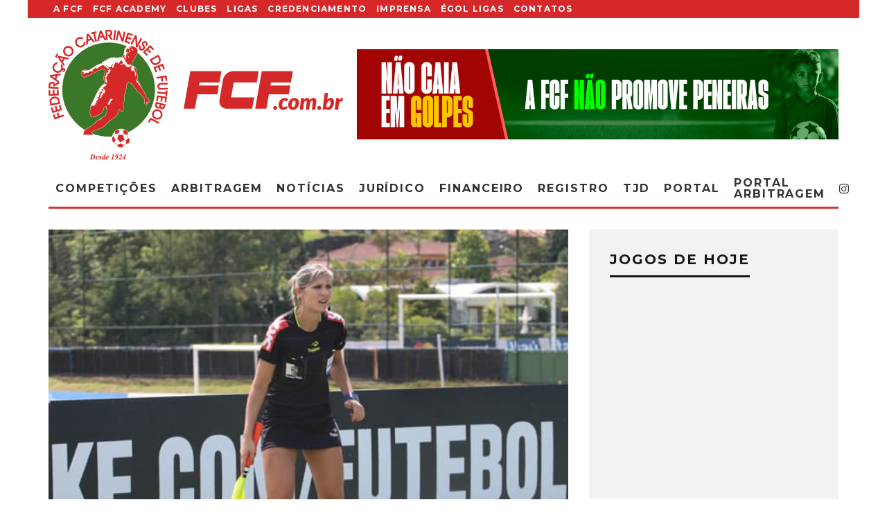

--- FILE ---
content_type: text/html; charset=UTF-8
request_url: https://fcf.com.br/neuza-ines-back-e-convocada-para-libertadores-da-america-feminina/
body_size: 35332
content:
<!DOCTYPE html>
<html lang="pt-BR">
<head>
	
	<script async src="https://pagead2.googlesyndication.com/pagead/js/adsbygoogle.js?client=ca-pub-9702995231378547"
     crossorigin="anonymous"></script>
	<meta name="google-adsense-account" content="ca-pub-9702995231378547">

	<meta charset="UTF-8">
			<meta name="viewport" content="width=device-width, height=device-height, initial-scale=1.0, minimum-scale=1.0">
		<link rel="profile" href="http://gmpg.org/xfn/11">
	<meta name='robots' content='index, follow, max-image-preview:large, max-snippet:-1, max-video-preview:-1' />

	<!-- This site is optimized with the Yoast SEO plugin v26.8 - https://yoast.com/product/yoast-seo-wordpress/ -->
	<title>Neuza Inês Back é convocada para CONMEBOL Libertadores Feminina - Federação Catarinense de Futebol</title>
	<link rel="canonical" href="https://fcf.com.br/neuza-ines-back-e-convocada-para-libertadores-da-america-feminina/" />
	<meta property="og:locale" content="pt_BR" />
	<meta property="og:type" content="article" />
	<meta property="og:title" content="Neuza Inês Back é convocada para CONMEBOL Libertadores Feminina - Federação Catarinense de Futebol" />
	<meta property="og:description" content="A árbitra assistente catarinense Neuza Inês Back, que integra o quadro de arbitragem da FIFA, foi convocada pela CONMEBOL para atuar na CONMEBOL Libertadores Feminina Brasil 2018. A competição será realizada na capital amazonense, Manaus, entre os dias 18 de novembro e 02 de dezembro. Neuza compõem o trio brasileiro que tem ainda a árbitra Regildenia Moura e a árbitra assistente Daiane Muniz. O trio brasileiro é um dos dez convocados pela Comissão de Árbitros da CONMEBOL para a competição. [&hellip;]" />
	<meta property="og:url" content="https://fcf.com.br/neuza-ines-back-e-convocada-para-libertadores-da-america-feminina/" />
	<meta property="og:site_name" content="Federação Catarinense de Futebol" />
	<meta property="article:publisher" content="https://www.facebook.com/FCFfutebol" />
	<meta property="article:published_time" content="2018-11-09T17:36:04+00:00" />
	<meta property="article:modified_time" content="2018-11-09T17:40:59+00:00" />
	<meta property="og:image" content="https://fcf-sc.s3.sa-east-1.amazonaws.com/wp-content/uploads/2018/02/28170758/neuza_ines_back_600.jpg" />
	<meta property="og:image:width" content="600" />
	<meta property="og:image:height" content="451" />
	<meta property="og:image:type" content="image/jpeg" />
	<meta name="author" content="Imprensa FCF" />
	<meta name="twitter:card" content="summary_large_image" />
	<meta name="twitter:creator" content="@FCF_futebol" />
	<meta name="twitter:site" content="@FCF_futebol" />
	<meta name="twitter:label1" content="Escrito por" />
	<meta name="twitter:data1" content="Imprensa FCF" />
	<meta name="twitter:label2" content="Est. tempo de leitura" />
	<meta name="twitter:data2" content="1 minuto" />
	<script type="application/ld+json" class="yoast-schema-graph">{"@context":"https://schema.org","@graph":[{"@type":"Article","@id":"https://fcf.com.br/neuza-ines-back-e-convocada-para-libertadores-da-america-feminina/#article","isPartOf":{"@id":"https://fcf.com.br/neuza-ines-back-e-convocada-para-libertadores-da-america-feminina/"},"author":{"name":"Imprensa FCF","@id":"https://fcf.com.br/#/schema/person/b0093df6743b87639e32266f6da98356"},"headline":"Neuza Inês Back é convocada para CONMEBOL Libertadores Feminina","datePublished":"2018-11-09T17:36:04+00:00","dateModified":"2018-11-09T17:40:59+00:00","mainEntityOfPage":{"@id":"https://fcf.com.br/neuza-ines-back-e-convocada-para-libertadores-da-america-feminina/"},"wordCount":144,"commentCount":0,"image":{"@id":"https://fcf.com.br/neuza-ines-back-e-convocada-para-libertadores-da-america-feminina/#primaryimage"},"thumbnailUrl":"https://fcf-sc.s3.sa-east-1.amazonaws.com/wp-content/uploads/2018/02/28170758/neuza_ines_back_600.jpg","articleSection":["Arbitragem","NOTÍCIAS"],"inLanguage":"pt-BR","potentialAction":[{"@type":"CommentAction","name":"Comment","target":["https://fcf.com.br/neuza-ines-back-e-convocada-para-libertadores-da-america-feminina/#respond"]}]},{"@type":"WebPage","@id":"https://fcf.com.br/neuza-ines-back-e-convocada-para-libertadores-da-america-feminina/","url":"https://fcf.com.br/neuza-ines-back-e-convocada-para-libertadores-da-america-feminina/","name":"Neuza Inês Back é convocada para CONMEBOL Libertadores Feminina - Federação Catarinense de Futebol","isPartOf":{"@id":"https://fcf.com.br/#website"},"primaryImageOfPage":{"@id":"https://fcf.com.br/neuza-ines-back-e-convocada-para-libertadores-da-america-feminina/#primaryimage"},"image":{"@id":"https://fcf.com.br/neuza-ines-back-e-convocada-para-libertadores-da-america-feminina/#primaryimage"},"thumbnailUrl":"https://fcf-sc.s3.sa-east-1.amazonaws.com/wp-content/uploads/2018/02/28170758/neuza_ines_back_600.jpg","datePublished":"2018-11-09T17:36:04+00:00","dateModified":"2018-11-09T17:40:59+00:00","author":{"@id":"https://fcf.com.br/#/schema/person/b0093df6743b87639e32266f6da98356"},"breadcrumb":{"@id":"https://fcf.com.br/neuza-ines-back-e-convocada-para-libertadores-da-america-feminina/#breadcrumb"},"inLanguage":"pt-BR","potentialAction":[{"@type":"ReadAction","target":["https://fcf.com.br/neuza-ines-back-e-convocada-para-libertadores-da-america-feminina/"]}]},{"@type":"ImageObject","inLanguage":"pt-BR","@id":"https://fcf.com.br/neuza-ines-back-e-convocada-para-libertadores-da-america-feminina/#primaryimage","url":"https://fcf-sc.s3.sa-east-1.amazonaws.com/wp-content/uploads/2018/02/28170758/neuza_ines_back_600.jpg","contentUrl":"https://fcf-sc.s3.sa-east-1.amazonaws.com/wp-content/uploads/2018/02/28170758/neuza_ines_back_600.jpg","width":600,"height":451},{"@type":"BreadcrumbList","@id":"https://fcf.com.br/neuza-ines-back-e-convocada-para-libertadores-da-america-feminina/#breadcrumb","itemListElement":[{"@type":"ListItem","position":1,"name":"Início","item":"https://fcf.com.br/"},{"@type":"ListItem","position":2,"name":"NOTÍCIAS","item":"https://fcf.com.br/noticias/"},{"@type":"ListItem","position":3,"name":"Neuza Inês Back é convocada para CONMEBOL Libertadores Feminina"}]},{"@type":"WebSite","@id":"https://fcf.com.br/#website","url":"https://fcf.com.br/","name":"Federação Catarinense de Futebol","description":"Site Oficial do Futebol Catarinense","potentialAction":[{"@type":"SearchAction","target":{"@type":"EntryPoint","urlTemplate":"https://fcf.com.br/?s={search_term_string}"},"query-input":{"@type":"PropertyValueSpecification","valueRequired":true,"valueName":"search_term_string"}}],"inLanguage":"pt-BR"},{"@type":"Person","@id":"https://fcf.com.br/#/schema/person/b0093df6743b87639e32266f6da98356","name":"Imprensa FCF","image":{"@type":"ImageObject","inLanguage":"pt-BR","@id":"https://fcf.com.br/#/schema/person/image/","url":"https://secure.gravatar.com/avatar/7f16e5626c2aae449629526d5fa0cfe87e5760095b009016f74331ffd7a6ffea?s=96&d=mm&r=g","contentUrl":"https://secure.gravatar.com/avatar/7f16e5626c2aae449629526d5fa0cfe87e5760095b009016f74331ffd7a6ffea?s=96&d=mm&r=g","caption":"Imprensa FCF"},"sameAs":["http://fcf.com.br//"],"url":"https://fcf.com.br/author/imprensa/"}]}</script>
	<!-- / Yoast SEO plugin. -->


<link rel='dns-prefetch' href='//secure.gravatar.com' />
<link rel='dns-prefetch' href='//stats.wp.com' />
<link rel='dns-prefetch' href='//fonts.googleapis.com' />
<link rel='dns-prefetch' href='//v0.wordpress.com' />
<link rel='dns-prefetch' href='//widgets.wp.com' />
<link rel='dns-prefetch' href='//s0.wp.com' />
<link rel='dns-prefetch' href='//0.gravatar.com' />
<link rel='dns-prefetch' href='//1.gravatar.com' />
<link rel='dns-prefetch' href='//2.gravatar.com' />
<link rel='preconnect' href='//c0.wp.com' />
<link rel="alternate" type="application/rss+xml" title="Feed para Federação Catarinense de Futebol &raquo;" href="https://fcf.com.br/feed/" />
<link rel="alternate" type="application/rss+xml" title="Feed de comentários para Federação Catarinense de Futebol &raquo;" href="https://fcf.com.br/comments/feed/" />
<link rel="alternate" type="application/rss+xml" title="Feed de comentários para Federação Catarinense de Futebol &raquo; Neuza Inês Back é convocada para CONMEBOL Libertadores Feminina" href="https://fcf.com.br/neuza-ines-back-e-convocada-para-libertadores-da-america-feminina/feed/" />
<link rel="alternate" title="oEmbed (JSON)" type="application/json+oembed" href="https://fcf.com.br/wp-json/oembed/1.0/embed?url=https%3A%2F%2Ffcf.com.br%2Fneuza-ines-back-e-convocada-para-libertadores-da-america-feminina%2F" />
<link rel="alternate" title="oEmbed (XML)" type="text/xml+oembed" href="https://fcf.com.br/wp-json/oembed/1.0/embed?url=https%3A%2F%2Ffcf.com.br%2Fneuza-ines-back-e-convocada-para-libertadores-da-america-feminina%2F&#038;format=xml" />
<style id='wp-img-auto-sizes-contain-inline-css' type='text/css'>
img:is([sizes=auto i],[sizes^="auto," i]){contain-intrinsic-size:3000px 1500px}
/*# sourceURL=wp-img-auto-sizes-contain-inline-css */
</style>

<link rel='stylesheet' id='jetpack_related-posts-css' href='https://c0.wp.com/p/jetpack/15.4/modules/related-posts/related-posts.css' type='text/css' media='all' />
<style id='wp-emoji-styles-inline-css' type='text/css'>

	img.wp-smiley, img.emoji {
		display: inline !important;
		border: none !important;
		box-shadow: none !important;
		height: 1em !important;
		width: 1em !important;
		margin: 0 0.07em !important;
		vertical-align: -0.1em !important;
		background: none !important;
		padding: 0 !important;
	}
/*# sourceURL=wp-emoji-styles-inline-css */
</style>
<link rel='stylesheet' id='wp-block-library-css' href='https://c0.wp.com/c/6.9/wp-includes/css/dist/block-library/style.min.css' type='text/css' media='all' />
<style id='classic-theme-styles-inline-css' type='text/css'>
/*! This file is auto-generated */
.wp-block-button__link{color:#fff;background-color:#32373c;border-radius:9999px;box-shadow:none;text-decoration:none;padding:calc(.667em + 2px) calc(1.333em + 2px);font-size:1.125em}.wp-block-file__button{background:#32373c;color:#fff;text-decoration:none}
/*# sourceURL=/wp-includes/css/classic-themes.min.css */
</style>
<link rel='stylesheet' id='mediaelement-css' href='https://c0.wp.com/c/6.9/wp-includes/js/mediaelement/mediaelementplayer-legacy.min.css' type='text/css' media='all' />
<link rel='stylesheet' id='wp-mediaelement-css' href='https://c0.wp.com/c/6.9/wp-includes/js/mediaelement/wp-mediaelement.min.css' type='text/css' media='all' />
<style id='jetpack-sharing-buttons-style-inline-css' type='text/css'>
.jetpack-sharing-buttons__services-list{display:flex;flex-direction:row;flex-wrap:wrap;gap:0;list-style-type:none;margin:5px;padding:0}.jetpack-sharing-buttons__services-list.has-small-icon-size{font-size:12px}.jetpack-sharing-buttons__services-list.has-normal-icon-size{font-size:16px}.jetpack-sharing-buttons__services-list.has-large-icon-size{font-size:24px}.jetpack-sharing-buttons__services-list.has-huge-icon-size{font-size:36px}@media print{.jetpack-sharing-buttons__services-list{display:none!important}}.editor-styles-wrapper .wp-block-jetpack-sharing-buttons{gap:0;padding-inline-start:0}ul.jetpack-sharing-buttons__services-list.has-background{padding:1.25em 2.375em}
/*# sourceURL=https://fcf.com.br/wp-content/plugins/jetpack/_inc/blocks/sharing-buttons/view.css */
</style>
<style id='global-styles-inline-css' type='text/css'>
:root{--wp--preset--aspect-ratio--square: 1;--wp--preset--aspect-ratio--4-3: 4/3;--wp--preset--aspect-ratio--3-4: 3/4;--wp--preset--aspect-ratio--3-2: 3/2;--wp--preset--aspect-ratio--2-3: 2/3;--wp--preset--aspect-ratio--16-9: 16/9;--wp--preset--aspect-ratio--9-16: 9/16;--wp--preset--color--black: #000000;--wp--preset--color--cyan-bluish-gray: #abb8c3;--wp--preset--color--white: #ffffff;--wp--preset--color--pale-pink: #f78da7;--wp--preset--color--vivid-red: #cf2e2e;--wp--preset--color--luminous-vivid-orange: #ff6900;--wp--preset--color--luminous-vivid-amber: #fcb900;--wp--preset--color--light-green-cyan: #7bdcb5;--wp--preset--color--vivid-green-cyan: #00d084;--wp--preset--color--pale-cyan-blue: #8ed1fc;--wp--preset--color--vivid-cyan-blue: #0693e3;--wp--preset--color--vivid-purple: #9b51e0;--wp--preset--gradient--vivid-cyan-blue-to-vivid-purple: linear-gradient(135deg,rgb(6,147,227) 0%,rgb(155,81,224) 100%);--wp--preset--gradient--light-green-cyan-to-vivid-green-cyan: linear-gradient(135deg,rgb(122,220,180) 0%,rgb(0,208,130) 100%);--wp--preset--gradient--luminous-vivid-amber-to-luminous-vivid-orange: linear-gradient(135deg,rgb(252,185,0) 0%,rgb(255,105,0) 100%);--wp--preset--gradient--luminous-vivid-orange-to-vivid-red: linear-gradient(135deg,rgb(255,105,0) 0%,rgb(207,46,46) 100%);--wp--preset--gradient--very-light-gray-to-cyan-bluish-gray: linear-gradient(135deg,rgb(238,238,238) 0%,rgb(169,184,195) 100%);--wp--preset--gradient--cool-to-warm-spectrum: linear-gradient(135deg,rgb(74,234,220) 0%,rgb(151,120,209) 20%,rgb(207,42,186) 40%,rgb(238,44,130) 60%,rgb(251,105,98) 80%,rgb(254,248,76) 100%);--wp--preset--gradient--blush-light-purple: linear-gradient(135deg,rgb(255,206,236) 0%,rgb(152,150,240) 100%);--wp--preset--gradient--blush-bordeaux: linear-gradient(135deg,rgb(254,205,165) 0%,rgb(254,45,45) 50%,rgb(107,0,62) 100%);--wp--preset--gradient--luminous-dusk: linear-gradient(135deg,rgb(255,203,112) 0%,rgb(199,81,192) 50%,rgb(65,88,208) 100%);--wp--preset--gradient--pale-ocean: linear-gradient(135deg,rgb(255,245,203) 0%,rgb(182,227,212) 50%,rgb(51,167,181) 100%);--wp--preset--gradient--electric-grass: linear-gradient(135deg,rgb(202,248,128) 0%,rgb(113,206,126) 100%);--wp--preset--gradient--midnight: linear-gradient(135deg,rgb(2,3,129) 0%,rgb(40,116,252) 100%);--wp--preset--font-size--small: 13px;--wp--preset--font-size--medium: 20px;--wp--preset--font-size--large: 36px;--wp--preset--font-size--x-large: 42px;--wp--preset--spacing--20: 0.44rem;--wp--preset--spacing--30: 0.67rem;--wp--preset--spacing--40: 1rem;--wp--preset--spacing--50: 1.5rem;--wp--preset--spacing--60: 2.25rem;--wp--preset--spacing--70: 3.38rem;--wp--preset--spacing--80: 5.06rem;--wp--preset--shadow--natural: 6px 6px 9px rgba(0, 0, 0, 0.2);--wp--preset--shadow--deep: 12px 12px 50px rgba(0, 0, 0, 0.4);--wp--preset--shadow--sharp: 6px 6px 0px rgba(0, 0, 0, 0.2);--wp--preset--shadow--outlined: 6px 6px 0px -3px rgb(255, 255, 255), 6px 6px rgb(0, 0, 0);--wp--preset--shadow--crisp: 6px 6px 0px rgb(0, 0, 0);}:where(.is-layout-flex){gap: 0.5em;}:where(.is-layout-grid){gap: 0.5em;}body .is-layout-flex{display: flex;}.is-layout-flex{flex-wrap: wrap;align-items: center;}.is-layout-flex > :is(*, div){margin: 0;}body .is-layout-grid{display: grid;}.is-layout-grid > :is(*, div){margin: 0;}:where(.wp-block-columns.is-layout-flex){gap: 2em;}:where(.wp-block-columns.is-layout-grid){gap: 2em;}:where(.wp-block-post-template.is-layout-flex){gap: 1.25em;}:where(.wp-block-post-template.is-layout-grid){gap: 1.25em;}.has-black-color{color: var(--wp--preset--color--black) !important;}.has-cyan-bluish-gray-color{color: var(--wp--preset--color--cyan-bluish-gray) !important;}.has-white-color{color: var(--wp--preset--color--white) !important;}.has-pale-pink-color{color: var(--wp--preset--color--pale-pink) !important;}.has-vivid-red-color{color: var(--wp--preset--color--vivid-red) !important;}.has-luminous-vivid-orange-color{color: var(--wp--preset--color--luminous-vivid-orange) !important;}.has-luminous-vivid-amber-color{color: var(--wp--preset--color--luminous-vivid-amber) !important;}.has-light-green-cyan-color{color: var(--wp--preset--color--light-green-cyan) !important;}.has-vivid-green-cyan-color{color: var(--wp--preset--color--vivid-green-cyan) !important;}.has-pale-cyan-blue-color{color: var(--wp--preset--color--pale-cyan-blue) !important;}.has-vivid-cyan-blue-color{color: var(--wp--preset--color--vivid-cyan-blue) !important;}.has-vivid-purple-color{color: var(--wp--preset--color--vivid-purple) !important;}.has-black-background-color{background-color: var(--wp--preset--color--black) !important;}.has-cyan-bluish-gray-background-color{background-color: var(--wp--preset--color--cyan-bluish-gray) !important;}.has-white-background-color{background-color: var(--wp--preset--color--white) !important;}.has-pale-pink-background-color{background-color: var(--wp--preset--color--pale-pink) !important;}.has-vivid-red-background-color{background-color: var(--wp--preset--color--vivid-red) !important;}.has-luminous-vivid-orange-background-color{background-color: var(--wp--preset--color--luminous-vivid-orange) !important;}.has-luminous-vivid-amber-background-color{background-color: var(--wp--preset--color--luminous-vivid-amber) !important;}.has-light-green-cyan-background-color{background-color: var(--wp--preset--color--light-green-cyan) !important;}.has-vivid-green-cyan-background-color{background-color: var(--wp--preset--color--vivid-green-cyan) !important;}.has-pale-cyan-blue-background-color{background-color: var(--wp--preset--color--pale-cyan-blue) !important;}.has-vivid-cyan-blue-background-color{background-color: var(--wp--preset--color--vivid-cyan-blue) !important;}.has-vivid-purple-background-color{background-color: var(--wp--preset--color--vivid-purple) !important;}.has-black-border-color{border-color: var(--wp--preset--color--black) !important;}.has-cyan-bluish-gray-border-color{border-color: var(--wp--preset--color--cyan-bluish-gray) !important;}.has-white-border-color{border-color: var(--wp--preset--color--white) !important;}.has-pale-pink-border-color{border-color: var(--wp--preset--color--pale-pink) !important;}.has-vivid-red-border-color{border-color: var(--wp--preset--color--vivid-red) !important;}.has-luminous-vivid-orange-border-color{border-color: var(--wp--preset--color--luminous-vivid-orange) !important;}.has-luminous-vivid-amber-border-color{border-color: var(--wp--preset--color--luminous-vivid-amber) !important;}.has-light-green-cyan-border-color{border-color: var(--wp--preset--color--light-green-cyan) !important;}.has-vivid-green-cyan-border-color{border-color: var(--wp--preset--color--vivid-green-cyan) !important;}.has-pale-cyan-blue-border-color{border-color: var(--wp--preset--color--pale-cyan-blue) !important;}.has-vivid-cyan-blue-border-color{border-color: var(--wp--preset--color--vivid-cyan-blue) !important;}.has-vivid-purple-border-color{border-color: var(--wp--preset--color--vivid-purple) !important;}.has-vivid-cyan-blue-to-vivid-purple-gradient-background{background: var(--wp--preset--gradient--vivid-cyan-blue-to-vivid-purple) !important;}.has-light-green-cyan-to-vivid-green-cyan-gradient-background{background: var(--wp--preset--gradient--light-green-cyan-to-vivid-green-cyan) !important;}.has-luminous-vivid-amber-to-luminous-vivid-orange-gradient-background{background: var(--wp--preset--gradient--luminous-vivid-amber-to-luminous-vivid-orange) !important;}.has-luminous-vivid-orange-to-vivid-red-gradient-background{background: var(--wp--preset--gradient--luminous-vivid-orange-to-vivid-red) !important;}.has-very-light-gray-to-cyan-bluish-gray-gradient-background{background: var(--wp--preset--gradient--very-light-gray-to-cyan-bluish-gray) !important;}.has-cool-to-warm-spectrum-gradient-background{background: var(--wp--preset--gradient--cool-to-warm-spectrum) !important;}.has-blush-light-purple-gradient-background{background: var(--wp--preset--gradient--blush-light-purple) !important;}.has-blush-bordeaux-gradient-background{background: var(--wp--preset--gradient--blush-bordeaux) !important;}.has-luminous-dusk-gradient-background{background: var(--wp--preset--gradient--luminous-dusk) !important;}.has-pale-ocean-gradient-background{background: var(--wp--preset--gradient--pale-ocean) !important;}.has-electric-grass-gradient-background{background: var(--wp--preset--gradient--electric-grass) !important;}.has-midnight-gradient-background{background: var(--wp--preset--gradient--midnight) !important;}.has-small-font-size{font-size: var(--wp--preset--font-size--small) !important;}.has-medium-font-size{font-size: var(--wp--preset--font-size--medium) !important;}.has-large-font-size{font-size: var(--wp--preset--font-size--large) !important;}.has-x-large-font-size{font-size: var(--wp--preset--font-size--x-large) !important;}
:where(.wp-block-post-template.is-layout-flex){gap: 1.25em;}:where(.wp-block-post-template.is-layout-grid){gap: 1.25em;}
:where(.wp-block-term-template.is-layout-flex){gap: 1.25em;}:where(.wp-block-term-template.is-layout-grid){gap: 1.25em;}
:where(.wp-block-columns.is-layout-flex){gap: 2em;}:where(.wp-block-columns.is-layout-grid){gap: 2em;}
:root :where(.wp-block-pullquote){font-size: 1.5em;line-height: 1.6;}
/*# sourceURL=global-styles-inline-css */
</style>
<link rel='stylesheet' id='lets-review-api-css' href='https://fcf.com.br/wp-content/plugins/lets-review/assets/css/style-api.min.css?ver=3.3.6' type='text/css' media='all' />
<link rel='stylesheet' id='codetipi-15zine-style-css' href='https://fcf.com.br/wp-content/themes/fcf/assets/css/style.min.css?ver=3.3.9.8' type='text/css' media='all' />
<style id='codetipi-15zine-style-inline-css' type='text/css'>
.link-color-wrap > * > a,.link-color-wrap > * > ul a{ color: #1e1e1e;}.link-color-wrap > * > a:hover,.link-color-wrap > * > ul a:hover{ color: #dd3333;}body{ color: #2e2e2e;}.site-footer{ color: #fff;}body{font-size:14px;font-weight:400;line-height:1.6;text-transform:none;}.excerpt{font-size:14px;font-weight:400;line-height:1.6;text-transform:none;}.preview-thumbnail .title, .preview-review .title{font-size:14px;font-weight:700;letter-spacing:0.1em;line-height:1.3;text-transform:uppercase;}.byline{font-size:10px;font-weight:700;letter-spacing:0.1em;line-height:1.3;text-transform:uppercase;}.tipi-button, .button__back__home{font-size:14px;font-weight:700;letter-spacing:0.1em;text-transform:uppercase;}.breadcrumbs{font-size:11px;font-weight:400;letter-spacing:0.1em;text-transform:none;}.secondary-menu-wrap{font-size:14px;font-weight:700;letter-spacing:0.1em;line-height:1;text-transform:uppercase;}.preview-slider.title-s .title{font-size:14px;font-weight:700;letter-spacing:0.1em;line-height:1.3;text-transform:uppercase;}.preview-slider.title-m .title{font-size:14px;font-weight:700;letter-spacing:0.1em;line-height:1.3;text-transform:uppercase;}.preview-slider.title-l .title{font-size:14px;font-weight:700;letter-spacing:0.1em;line-height:1.3;text-transform:uppercase;}.preview-slider.title-xl .title{font-size:14px;font-weight:700;letter-spacing:0.1em;line-height:1.3;text-transform:uppercase;}.preview-grid.title-s .title{font-size:14px;font-weight:700;letter-spacing:0.1em;line-height:1.3;text-transform:uppercase;}.preview-grid.title-m .title{font-size:14px;font-weight:700;letter-spacing:0.1em;line-height:1.3;text-transform:uppercase;}.preview-grid.title-l .title{font-size:14px;font-weight:700;letter-spacing:0.1em;line-height:1.3;text-transform:uppercase;}.preview-classic .title{font-size:14px;font-weight:700;letter-spacing:0.1em;line-height:1.3;text-transform:uppercase;}.preview-2 .title{font-size:14px;font-weight:700;letter-spacing:0.1em;line-height:1.3;text-transform:uppercase;}.entry-content blockquote, .entry-content .wp-block-pullquote p{font-size:18px;font-weight:400;line-height:1.5;text-transform:none;}.hero-wrap .caption, .gallery-block__wrap .caption{font-size:10px;font-weight:400;line-height:1.2;text-transform:none;}.main-navigation{font-size:14px;font-weight:700;letter-spacing:0.12em;line-height:1;text-transform:uppercase;}.hero-meta.tipi-s-typo .title{font-size:18px;font-weight:700;letter-spacing:0.1em;line-height:1.3;text-transform:uppercase;}.hero-meta.tipi-m-typo .title{font-size:18px;font-weight:700;letter-spacing:0.1em;line-height:1.3;text-transform:uppercase;}.hero-meta.tipi-l-typo .title{font-size:18px;font-weight:700;letter-spacing:0.1em;line-height:1.3;text-transform:uppercase;}.entry-content h1{font-size:18px;font-weight:700;letter-spacing:0.1em;line-height:1.3;text-transform:uppercase;}.entry-content h2{font-size:18px;font-weight:700;letter-spacing:0.1em;line-height:1.3;text-transform:uppercase;}.entry-content h3{font-size:14px;font-weight:700;letter-spacing:0.1em;line-height:1.3;text-transform:uppercase;}.entry-content h4{font-size:14px;font-weight:700;letter-spacing:0.1em;line-height:1.3;text-transform:uppercase;}.entry-content h5{font-size:14px;font-weight:700;letter-spacing:0.1em;line-height:1.3;text-transform:uppercase;}.widget-title{font-size:14px;font-weight:700;letter-spacing:0.1em;line-height:1.3;text-transform:uppercase;}.block-title-wrap .title{font-size:18px;font-weight:700;letter-spacing:0.1em;line-height:1.2;text-transform:uppercase;}.block-subtitle{font-size:15px;font-weight:700;letter-spacing:0.1em;line-height:1.3;text-transform:uppercase;}.preview-classic { padding-bottom: 30px; }.block-wrap-classic .block ~ .block .preview-1:first-child { padding-top: 30px; }.preview-thumbnail { padding-bottom: 20px; }.codetipi-15zine-widget .preview-thumbnail { padding-bottom: 15px; }.preview-classic{ border-bottom:1px dotted #f2f2f2;}.preview-classic { margin-bottom: 30px; }.block-wrap-bs-62 .block ~ .block, .block-wrap-classic .block ~ .block .preview-1:first-child { margin-top: 30px; }.block-wrap-classic .block ~ .block .preview-1:first-child{ border-top:1px dotted #f2f2f2;}.preview-classic { margin-bottom: 30px; }.block-wrap-bs-62 .block ~ .block, .block-wrap-classic .block ~ .block .preview-1:first-child { margin-top: 30px; }.preview-thumbnail{ border-bottom:1px dotted #f2f2f2;}.preview-thumbnail { margin-bottom: 20px; }.codetipi-15zine-widget .preview-thumbnail { margin-bottom: 15px; }.main-menu-logo img { width: 110px; }.mm-submenu-2 .mm-51 .menu-wrap > .sub-menu > li > a { color: #44a020; }.cb-review-box .cb-bar .cb-overlay span { background: #dd3333; }.cb-review-box i { color: #dd3333; }.preview-slider.tile-overlay--1:after, .preview-slider.tile-overlay--2 .meta:after { opacity: 0.25; }.preview-grid.tile-overlay--1:after, .preview-grid.tile-overlay--2 .meta:after { opacity: 0.09; }.main-navigation-border { border-bottom-color: #dd3333; }.cb-mm-on.cb-menu-light #cb-nav-bar .cb-main-nav > li:hover, .cb-mm-on.cb-menu-dark #cb-nav-bar .cb-main-nav > li:hover { background: #dd3333; }body {}body, #respond, .cb-font-body, .font-b { font-family: 'Raleway',sans-serif; }h1, h2, h3, h4, h5, h6, .cb-font-header, .font-h, #bbp-user-navigation, .cb-byline, .product_meta, .price, .woocommerce-review-link, .cart_item, .cart-collaterals .cart_totals th { font-family: 'Montserrat',sans-serif }.main-menu > li > a, .main-menu-wrap .menu-icons > li > a {
		padding-top: 10px;
		padding-bottom: 10px;
	}.secondary-menu-wrap .menu-icons > li > a, .secondary-menu-wrap .secondary-menu > li > a {
		padding-top: 7px;
		padding-bottom: 7px;
	}.site-mob-header:not(.site-mob-header-11) .header-padding .logo-main-wrap, .site-mob-header:not(.site-mob-header-11) .header-padding .icons-wrap a, .site-mob-header-11 .header-padding {
		padding-top: 20px;
		padding-bottom: 20px;
	}.grid-spacing { border-top-width: 3px; }@media only screen and (min-width: 481px) {.block-wrap-slider:not(.block-wrap-51) .slider-spacing { margin-right: 3px;}.block--feature.block-wrap-slider .block-inner-style { padding-top: 3px;}}@media only screen and (min-width: 768px) {.grid-spacing { border-right-width: 3px; }.block-wrap-55 .slide { margin-right: 3px!important; }.block-wrap-grid:not(.block-wrap-81) .block { width: calc( 100% + 3px ); }.preview-slider.tile-overlay--1:hover:after, .preview-slider.tile-overlay--2.tile-overlay--gradient:hover:after, .preview-slider.tile-overlay--2:hover .meta:after { opacity: 0.75 ; }.preview-grid.tile-overlay--1:hover:after, .preview-grid.tile-overlay--2.tile-overlay--gradient:hover:after, .preview-grid.tile-overlay--2:hover .meta:after { opacity: 0.75 ; }}@media only screen and (min-width: 1020px) {.site-header .header-padding {
		padding-top: 10px;
		padding-bottom: 10px;
	}body{font-size:18px;}.excerpt{font-size:16px;}.tipi-button, .button__back__home{font-size:12px;}.secondary-menu-wrap{font-size:12px;}.preview-slider.title-s .title{font-size:16px;}.preview-slider.title-m .title{font-size:16px;}.preview-slider.title-l .title{font-size:32px;}.preview-slider.title-xl .title{font-size:38px;}.preview-grid.title-s .title{font-size:16px;}.preview-grid.title-m .title{font-size:16px;}.preview-grid.title-l .title{font-size:32px;}.preview-classic .title{font-size:20px;}.preview-2 .title{font-size:22px;}.entry-content blockquote, .entry-content .wp-block-pullquote p{font-size:30px;}.main-navigation{font-size:16px;}.hero-meta.tipi-s-typo .title{font-size:30px;}.hero-meta.tipi-m-typo .title{font-size:40px;}.hero-meta.tipi-l-typo .title{font-size:50px;}.entry-content h1{font-size:50px;}.entry-content h2{font-size:30px;}.entry-content h3{font-size:24px;}.entry-content h4{font-size:20px;}.entry-content h5{font-size:18px;}.widget-title{font-size:20px;}.block-title-wrap .title{font-size:36px;}}.cb-body-light .cb-module-block .cb-post-title a {
    color: #ffffff;
}
.secondary-menu-wrap {background-color: #d52828;}

.site-skin-2 {background: #d62828;}

.cb-footer-dark .cb-footer-lower {background: #003300;}

@media only screen and (min-width: 768px) {
.standard-drop>.sub-menu {padding: 0px 0;}
.mm-51 .menu-wrap>.sub-menu>li {padding: 0 6px;}  
.mm-51 .sub-menu a:not(.tipi-button) {padding: 4px 4px;}
.mm-51 .menu-wrap>.sub-menu {padding: 4px 0px 0px 4px;}
.mm-51 .menu-wrap>.sub-menu .sub-menu li a {font-size: 10px;}
}
/*# sourceURL=codetipi-15zine-style-inline-css */
</style>
<link rel='stylesheet' id='codetipi-15zine-fonts-css' href='https://fonts.googleapis.com/css?family=Montserrat%3A400%2C700%7CRaleway%3A400%2C700&#038;display=swap' type='text/css' media='all' />
<link rel='stylesheet' id='swipebox-css' href='https://fcf.com.br/wp-content/themes/fcf/assets/css/swipebox.min.css?ver=1.4.4' type='text/css' media='all' />
<link rel='stylesheet' id='jetpack_likes-css' href='https://c0.wp.com/p/jetpack/15.4/modules/likes/style.css' type='text/css' media='all' />
<link rel='stylesheet' id='jetpack-swiper-library-css' href='https://c0.wp.com/p/jetpack/15.4/_inc/blocks/swiper.css' type='text/css' media='all' />
<link rel='stylesheet' id='jetpack-carousel-css' href='https://c0.wp.com/p/jetpack/15.4/modules/carousel/jetpack-carousel.css' type='text/css' media='all' />
<link rel='stylesheet' id='sharedaddy-css' href='https://c0.wp.com/p/jetpack/15.4/modules/sharedaddy/sharing.css' type='text/css' media='all' />
<link rel='stylesheet' id='social-logos-css' href='https://c0.wp.com/p/jetpack/15.4/_inc/social-logos/social-logos.min.css' type='text/css' media='all' />
<script type="text/javascript" src="https://c0.wp.com/c/6.9/wp-includes/js/jquery/jquery.min.js" id="jquery-core-js"></script>
<script type="text/javascript" src="https://c0.wp.com/c/6.9/wp-includes/js/jquery/jquery-migrate.min.js" id="jquery-migrate-js"></script>
<script type="text/javascript" id="jetpack_related-posts-js-extra">
/* <![CDATA[ */
var related_posts_js_options = {"post_heading":"h4"};
//# sourceURL=jetpack_related-posts-js-extra
/* ]]> */
</script>
<script type="text/javascript" src="https://c0.wp.com/p/jetpack/15.4/_inc/build/related-posts/related-posts.min.js" id="jetpack_related-posts-js"></script>
<link rel="https://api.w.org/" href="https://fcf.com.br/wp-json/" /><link rel="alternate" title="JSON" type="application/json" href="https://fcf.com.br/wp-json/wp/v2/posts/63904" /><link rel="EditURI" type="application/rsd+xml" title="RSD" href="https://fcf.com.br/xmlrpc.php?rsd" />
<meta name="generator" content="WordPress 6.9" />
<link rel='shortlink' href='https://wp.me/p3K84j-gCI' />
	<style>img#wpstats{display:none}</style>
		<link rel="preload" type="font/woff2" as="font" href="https://fcf.com.br/wp-content/themes/fcf/assets/css/15zine/codetipi-15zine.woff2?9oa0lg" crossorigin><link rel="dns-prefetch" href="//fonts.googleapis.com"><link rel="preconnect" href="https://fonts.gstatic.com/" crossorigin><meta name="generator" content="Elementor 3.34.2; features: e_font_icon_svg, additional_custom_breakpoints; settings: css_print_method-external, google_font-enabled, font_display-swap">
			<style>
				.e-con.e-parent:nth-of-type(n+4):not(.e-lazyloaded):not(.e-no-lazyload),
				.e-con.e-parent:nth-of-type(n+4):not(.e-lazyloaded):not(.e-no-lazyload) * {
					background-image: none !important;
				}
				@media screen and (max-height: 1024px) {
					.e-con.e-parent:nth-of-type(n+3):not(.e-lazyloaded):not(.e-no-lazyload),
					.e-con.e-parent:nth-of-type(n+3):not(.e-lazyloaded):not(.e-no-lazyload) * {
						background-image: none !important;
					}
				}
				@media screen and (max-height: 640px) {
					.e-con.e-parent:nth-of-type(n+2):not(.e-lazyloaded):not(.e-no-lazyload),
					.e-con.e-parent:nth-of-type(n+2):not(.e-lazyloaded):not(.e-no-lazyload) * {
						background-image: none !important;
					}
				}
			</style>
			<link rel="icon" href="https://fcf.com.br/wp-content/uploads/2019/03/cropped-FCF-32x32.png" sizes="32x32" />
<link rel="icon" href="https://fcf.com.br/wp-content/uploads/2019/03/cropped-FCF-192x192.png" sizes="192x192" />
<link rel="apple-touch-icon" href="https://fcf.com.br/wp-content/uploads/2019/03/cropped-FCF-180x180.png" />
<meta name="msapplication-TileImage" content="https://fcf.com.br/wp-content/uploads/2019/03/cropped-FCF-270x270.png" />
</head>
<body class="wp-singular post-template-default single single-post postid-63904 single-format-standard wp-theme-fcf metaslider-plugin sticky-sbs mob-fi-tall  cb-body-light cb-footer-dark body-mob-header-1 site-mob-menu-a-4 site-mob-menu-1 mm-submenu-2 elementor-default elementor-kit-102227">
			<div id="cb-outer-container" class="site">
		<header id="mobhead" class="site-header-block site-mob-header tipi-l-0 site-mob-header-1 sticky-menu-1 sticky-top site-skin-2"><div class="bg-area header-padding tipi-row side-spacing tipi-vertical-c">
	<ul class="menu-left icons-wrap tipi-vertical-c">
		<li class="codetipi-15zine-icon vertical-c"><a href="#" class="mob-tr-open" data-target="slide-menu"><i class="codetipi-15zine-i-menu" aria-hidden="true"></i></a></li>	</ul>
	<div class="logo-main-wrap logo-mob-wrap">
		<div class="logo logo-mobile"><a href="https://fcf.com.br" data-pin-nopin="true"><img src="https://fcf-sc.s3.sa-east-1.amazonaws.com/wp-content/uploads/2018/06/09155707/LOGO-BRANCA-FCF-1.png" srcset="https://fcf-sc.s3.sa-east-1.amazonaws.com/wp-content/uploads/2018/06/09155707/LOGO-BRANCA-FCF-1.png 2x" width="261" height="181"></a></div>	</div>
	<ul class="menu-right icons-wrap tipi-vertical-c">
		<li class="codetipi-15zine-icon cb-icon-search cb-menu-icon vertical-c"><a href="#" data-title="Buscar" class="tipi-tip tipi-tip-b vertical-c modal-tr" data-type="search"><i class="codetipi-15zine-i-search" aria-hidden="true"></i></a></li>			</ul>
</div>
</header><!-- .site-mob-header --><div id="mob-line" class="tipi-l-0"></div>		<div id="cb-container" class="site-inner container clearfix">
	<div id="cb-top-menu" class="secondary-menu-wrap cb-font-header tipi-m-0-down clearfix site-skin-2 wrap">
		<div class="cb-top-menu-wrap tipi-flex side-spacing">
			<ul class="cb-top-nav secondary-menu tipi-flex"><li id="menu-item-48791" class="menu-item menu-item-type-post_type menu-item-object-page menu-item-has-children dropper standard-drop menu-item-48791"><a href="https://fcf.com.br/federacao/">A FCF</a>
<ul class="sub-menu">
	<li id="menu-item-58469" class="menu-item menu-item-type-custom menu-item-object-custom dropper standard-drop menu-item-58469"><a href="http://fcf.com.br/federacao/#historia">História</a></li>
	<li id="menu-item-59312" class="menu-item menu-item-type-custom menu-item-object-custom dropper standard-drop menu-item-59312"><a href="http://fcf.com.br/federacao/federacao/#adm">Administração</a></li>
	<li id="menu-item-59314" class="menu-item menu-item-type-custom menu-item-object-custom dropper standard-drop menu-item-59314"><a href="http://fcf.com.br/federacao/federacao/#local">Localização</a></li>
	<li id="menu-item-48792" class="menu-item menu-item-type-custom menu-item-object-custom dropper standard-drop menu-item-48792"><a href="https://fcf-sc.s3.sa-east-1.amazonaws.com/wp-content/uploads/2024/02/12141825/ESTATUTO-FCF.pdf">Estatuto</a></li>
</ul>
</li>
<li id="menu-item-82815" class="menu-item menu-item-type-custom menu-item-object-custom dropper standard-drop menu-item-82815"><a href="https://www.fcfacademy.com.br/">FCF Academy</a></li>
<li id="menu-item-48793" class="menu-item menu-item-type-post_type menu-item-object-page dropper standard-drop menu-item-48793"><a href="https://fcf.com.br/clubes-filiados/">Clubes</a></li>
<li id="menu-item-50426" class="menu-item menu-item-type-post_type menu-item-object-page dropper standard-drop menu-item-50426"><a href="https://fcf.com.br/ligas/">Ligas</a></li>
<li id="menu-item-59571" class="menu-item menu-item-type-post_type menu-item-object-page dropper standard-drop menu-item-59571"><a href="https://fcf.com.br/credenciamento/">Credenciamento</a></li>
<li id="menu-item-74275" class="menu-item menu-item-type-post_type menu-item-object-page dropper standard-drop menu-item-74275"><a href="https://fcf.com.br/imprensa/">Imprensa</a></li>
<li id="menu-item-87829" class="menu-item menu-item-type-custom menu-item-object-custom dropper standard-drop menu-item-87829"><a target="_blank" href="https://egol.fcf.com.br/egolligasc/#Login">Égol Ligas</a></li>
<li id="menu-item-60588" class="menu-item menu-item-type-post_type menu-item-object-page dropper standard-drop menu-item-60588"><a href="https://fcf.com.br/contatos/">Contatos</a></li>
</ul>		</div>
	</div>
	<header id="masthead" class="site-header-block site-header clearfix site-header-1 header-skin-1 site-img-1 mm-ani-1 mm-skin-2 main-menu-skin-1 main-menu-width-3 main-menu-bar-color-1 dt-header-da wrap logo-only-when-stuck main-menu-l"><div class="bg-area">
			<div class="logo-main-wrap header-padding tipi-vertical-c logo-main-wrap-l side-spacing">
			<div class="logo logo-main"><a href="https://fcf.com.br" data-pin-nopin="true"><img src="http://fcf.com.br/wp-content/uploads/2018/06/logo.png" srcset="http://fcf.com.br/wp-content/uploads/2018/06/logo.png 2x" width="425" height="200"></a></div>			<div class="block-da-1 block-da block-da-cb_banner_code tipi-flex-right clearfix"><div id="metaslider-id-95211" style="width: 100%;" class="ml-slider-3-104-0 metaslider metaslider-flex metaslider-95211 ml-slider ms-theme-default nav-hidden" role="region" aria-label="New Slideshow" data-height="238" data-width="1280">
    <div id="metaslider_container_95211">
        <div id="metaslider_95211">
            <ul class='slides'>
                <li style="display: block; width: 100%;" class="slide-95213 ms-image " aria-roledescription="slide" data-date="2024-06-13 17:00:57" data-filename="Comunicado-Peneiras-1280x238.png" data-slide-type="image"><a href="https://fcf.com.br/nota-de-esclarecimento-a-fcf-nao-promove-peneiras-de-futebol/" target="_self" aria-label="View Slide Details" class="metaslider_image_link"><img src="https://fcf-sc.s3.sa-east-1.amazonaws.com/wp-content/uploads/2024/02/10162130/Comunicado-Peneiras-1280x238.png" height="238" width="1280" alt="" class="slider-95211 slide-95213 msDefaultImage" title="Comunicado Peneiras" /></a></li>
            </ul>
        </div>
        
    </div>
</div></div>		</div>
		<div class="background"></div></div>
</header><!-- .site-header --><div id="header-line"></div><nav id="cb-nav-bar" class="main-navigation cb-nav-bar-wrap nav-bar tipi-m-0-down clearfix site-skin-1 mm-ani-1 mm-skin-2 main-menu-bar-color-1 wrap side-spacing sticky-top sticky-menu sticky-menu-1 logo-only-when-stuck main-menu-l">
	<div class="menu-bg-area main-navigation-border">
		<div id="cb-main-menu" class="main-menu-wrap cb-nav-bar-wrap clearfix cb-font-header main-nav-wrap vertical-c side-spacing wrap">
			<div class="logo-menu-wrap logo-menu-wrap-placeholder"></div>			<ul id="menu-main-menu" class="main-menu nav cb-main-nav main-nav clearfix tipi-flex horizontal-menu">
				<li id="menu-item-48797" class="menu-item menu-item-type-post_type menu-item-object-page menu-item-has-children dropper drop-it mm-art mm-wrap-51 mm-wrap menu-item-48797"><a href="https://fcf.com.br/competicoes/">COMPETIÇÕES</a><div class="menu mm-51 tipi-row side-spacing" data-mm="51"><div class="menu-wrap">
<ul class="sub-menu">
	<li id="menu-item-59322" class="menu-item menu-item-type-custom menu-item-object-custom menu-item-has-children dropper standard-drop menu-item-59322"><a href="#">DEPARTAMENTO DE COMPETIÇÕES</a>
	<ul class="sub-menu">
		<li id="menu-item-59323" class="menu-item menu-item-type-custom menu-item-object-custom dropper standard-drop menu-item-59323"><a href="http://fcf.com.br///competicoes/">Composição</a></li>
		<li id="menu-item-79127" class="menu-item menu-item-type-custom menu-item-object-custom dropper standard-drop menu-item-79127"><a href="https://fcf-sc.s3.sa-east-1.amazonaws.com/wp-content/uploads/2024/02/23212257/Planejamento-FCF-2026-2.pdf">Calendário de Competições 2026</a></li>
		<li id="menu-item-104953" class="menu-item menu-item-type-post_type menu-item-object-page dropper drop-it menu-item-104953"><a href="https://fcf.com.br/manual-de-infraestrutura/">Manual de Infraestrutura</a></li>
		<li id="menu-item-104973" class="menu-item menu-item-type-post_type menu-item-object-page dropper drop-it menu-item-104973"><a href="https://fcf.com.br/regulamento-geral-de-competicoes/">Regulamento Geral de Competições</a></li>
		<li id="menu-item-59333" class="menu-item menu-item-type-post_type menu-item-object-page dropper standard-drop menu-item-59333"><a href="https://fcf.com.br/campeoes-e-vice-campeoes-do-futebol-catarinense/">Campeões e Vice-Campeões</a></li>
		<li id="menu-item-62202" class="menu-item menu-item-type-post_type menu-item-object-page dropper standard-drop menu-item-62202"><a href="https://fcf.com.br/filiacao-de-clube-novo/">Filiação de clube novo</a></li>
		<li id="menu-item-78244" class="menu-item menu-item-type-post_type menu-item-object-page dropper standard-drop menu-item-78244"><a href="https://fcf.com.br/laudos/">Laudos</a></li>
		<li id="menu-item-90191" class="menu-item menu-item-type-custom menu-item-object-custom dropper standard-drop menu-item-90191"><a target="_blank" href="https://fcf-sc.s3.sa-east-1.amazonaws.com/wp-content/uploads/2023/08/07195920/Cartilha-Discriminacao-racial-no-futebol.pdf">Cartilha Discriminacao Racial no Futebol</a></li>
	</ul>
</li>
	<li id="menu-item-75195" class="menu-item menu-item-type-custom menu-item-object-custom menu-item-has-children dropper standard-drop menu-item-75195"><a href="#">COMPETIÇÕES PROFISSIONAIS</a>
	<ul class="sub-menu">
		<li id="menu-item-104521" class="menu-item menu-item-type-post_type menu-item-object-page dropper drop-it menu-item-104521"><a href="https://fcf.com.br/competicoes/competicoes-profissionais-2026/serie-a-2026/">CATARINENSE FORT ATACADISTA. 2026</a></li>
		<li id="menu-item-104782" class="menu-item menu-item-type-post_type menu-item-object-page dropper drop-it menu-item-104782"><a href="https://fcf.com.br/competicoes/competicoes-profissionais-2026/recopa-2026/">Recopa 2026</a></li>
		<li id="menu-item-83339" class="menu-item menu-item-type-custom menu-item-object-custom dropper standard-drop menu-item-83339"><a href="http://fcf.com.br/competicoes/#pro">Competições Profissionais anteriores</a></li>
	</ul>
</li>
	<li id="menu-item-84377" class="menu-item menu-item-type-custom menu-item-object-custom menu-item-has-children dropper standard-drop menu-item-84377"><a href="#">COMPETIÇÕES NÃO PROFISSIONAIS</a>
	<ul class="sub-menu">
		<li id="menu-item-99343" class="menu-item menu-item-type-custom menu-item-object-custom dropper drop-it menu-item-99343"><a href="http://fcf.com.br/competicoes/#amador">Competições Não Profissionais anteriores</a></li>
	</ul>
</li>
</ul></div></div>
</li>
<li id="menu-item-48803" class="menu-item menu-item-type-post_type menu-item-object-page menu-item-has-children dropper standard-drop menu-item-48803"><a href="https://fcf.com.br/arbitragem/">ARBITRAGEM</a><div class="menu mm-1" data-mm="1"><div class="menu-wrap menu-wrap-minus-10">
<ul class="sub-menu">
	<li id="menu-item-50428" class="menu-item menu-item-type-custom menu-item-object-custom menu-item-has-children dropper standard-drop menu-item-50428"><a href="#">DEPARTAMENTO DE ARBITRAGEM</a>
	<ul class="sub-menu">
		<li id="menu-item-50429" class="menu-item menu-item-type-custom menu-item-object-custom dropper standard-drop menu-item-50429"><a href="http://fcf.com.br///arbitragem/">Composição</a></li>
		<li id="menu-item-50430" class="menu-item menu-item-type-custom menu-item-object-custom dropper standard-drop menu-item-50430"><a href="http://fcf.com.br///arbitragem/">Ouvidoria</a></li>
	</ul>
</li>
	<li id="menu-item-50427" class="menu-item menu-item-type-custom menu-item-object-custom menu-item-has-children dropper standard-drop menu-item-50427"><a href="#">ESCALAS</a>
	<ul class="sub-menu">
		<li id="menu-item-94861" class="menu-item menu-item-type-post_type menu-item-object-page dropper drop-it menu-item-94861"><a href="https://fcf.com.br/escalas-profissionais-2/">Profissionais</a></li>
		<li id="menu-item-88217" class="menu-item menu-item-type-post_type menu-item-object-page dropper standard-drop menu-item-88217"><a href="https://fcf.com.br/escalas-nao-profissionais/">Não Profissionais</a></li>
	</ul>
</li>
</ul></div></div>
</li>
<li id="menu-item-60585" class="menu-item menu-item-type-taxonomy menu-item-object-category current-post-ancestor current-menu-parent current-post-parent dropper drop-it mm-art mm-wrap-11 mm-wrap mm-color mm-sb-left menu-item-60585"><a href="https://fcf.com.br/categoria/noticias/" data-ppp="3" data-tid="16"  data-term="category">Notícias</a><div class="menu mm-11 tipi-row side-spacing" data-mm="11"><div class="menu-wrap menu-wrap-more-10 tipi-flex"><div id="block-wrap-60585" class="block-wrap block-wrap-61 block-to-see block-wrap-classic clearfix ppl-m-3 ppl-s-3 block-css-60585 block--light" data-id="60585"><div class="block-inner-style"><div class="block-inner-box contents"><div class="block-title-wrap cb-module-header"><h2 class="block-title cb-module-title title">Notícias</h2><a href="https://fcf.com.br/categoria/noticias/" class="see-all">See All</a></div><div class="block">		<article class="preview-classic separation-border-style stack ani-base tipi-xs-12 preview-61 with-fi post-105466 post type-post status-publish format-standard has-post-thumbnail hentry category-destaque category-fcf category-noticias">
					<div class="cb-mask mask" style="background:#dd3333;">
			<a href="https://fcf.com.br/divulgada-a-escala-de-arbitragem-da-sexta-rodada-do-catarinense-fort-atacadista/" class="mask-img">
				<img width="240" height="240" src="https://fcf.com.br/wp-content/uploads/2020/01/ESCALA-DE-ARBITRAGEM-1.png" class="attachment-codetipi-15zine-360-240 size-codetipi-15zine-360-240 wp-post-image" alt="" decoding="async" srcset="https://fcf.com.br/wp-content/uploads/2020/01/ESCALA-DE-ARBITRAGEM-1.png 1082w, https://fcf.com.br/wp-content/uploads/2020/01/ESCALA-DE-ARBITRAGEM-1-300x300.png 300w, https://fcf.com.br/wp-content/uploads/2020/01/ESCALA-DE-ARBITRAGEM-1-1024x1022.png 1024w, https://fcf.com.br/wp-content/uploads/2020/01/ESCALA-DE-ARBITRAGEM-1-150x150.png 150w, https://fcf.com.br/wp-content/uploads/2020/01/ESCALA-DE-ARBITRAGEM-1-768x767.png 768w, https://fcf.com.br/wp-content/uploads/2020/01/ESCALA-DE-ARBITRAGEM-1-125x125.png 125w" sizes="(max-width: 240px) 100vw, 240px" data-attachment-id="76130" data-permalink="https://fcf.com.br/definida-a-arbitragem-da-terceira-rodada-do-catarinense-2020/escala-de-arbitragem-1/" data-orig-file="https://fcf.com.br/wp-content/uploads/2020/01/ESCALA-DE-ARBITRAGEM-1.png" data-orig-size="1082,1080" data-comments-opened="1" data-image-meta="{&quot;aperture&quot;:&quot;0&quot;,&quot;credit&quot;:&quot;&quot;,&quot;camera&quot;:&quot;&quot;,&quot;caption&quot;:&quot;&quot;,&quot;created_timestamp&quot;:&quot;0&quot;,&quot;copyright&quot;:&quot;&quot;,&quot;focal_length&quot;:&quot;0&quot;,&quot;iso&quot;:&quot;0&quot;,&quot;shutter_speed&quot;:&quot;0&quot;,&quot;title&quot;:&quot;&quot;,&quot;orientation&quot;:&quot;0&quot;}" data-image-title="ESCALA DE ARBITRAGEM (1)" data-image-description="" data-image-caption="&lt;p&gt;(Arte: FCF)&lt;/p&gt;
" data-medium-file="https://fcf.com.br/wp-content/uploads/2020/01/ESCALA-DE-ARBITRAGEM-1-300x300.png" data-large-file="https://fcf.com.br/wp-content/uploads/2020/01/ESCALA-DE-ARBITRAGEM-1-1024x1022.png" />			</a>
		</div>
						<div class="cb-meta cb-article-meta meta">
								<h2 class="title cb-post-title">
					<a href="https://fcf.com.br/divulgada-a-escala-de-arbitragem-da-sexta-rodada-do-catarinense-fort-atacadista/">
						Divulgada a escala de arbitragem da sexta rodada do Catarinense Fort Atacadista					</a>
				</h2>
							</div>
		</article>
				<article class="preview-classic separation-border-style stack ani-base tipi-xs-12 preview-61 with-fi post-105463 post type-post status-publish format-standard has-post-thumbnail hentry category-destaque category-fcf category-noticias">
					<div class="cb-mask mask" style="background:#dd3333;">
			<a href="https://fcf.com.br/saiba-onde-assistir-aos-jogos-da-sexta-rodada-do-catarinense-fort-atacadista-2/" class="mask-img">
				<img width="360" height="240" src="https://fcf-sc.s3.sa-east-1.amazonaws.com/wp-content/uploads/2026/01/15225833/Catarinense2026-360x240.jpg" class="attachment-codetipi-15zine-360-240 size-codetipi-15zine-360-240 wp-post-image" alt="" decoding="async" data-attachment-id="105387" data-permalink="https://fcf.com.br/finalizada-a-terceira-rodada-do-catarinense-fort-atacadista-2026/catarinense2026/" data-orig-file="https://fcf-sc.s3.sa-east-1.amazonaws.com/wp-content/uploads/2026/01/15225833/Catarinense2026.jpg" data-orig-size="768,468" data-comments-opened="1" data-image-meta="{&quot;aperture&quot;:&quot;0&quot;,&quot;credit&quot;:&quot;&quot;,&quot;camera&quot;:&quot;&quot;,&quot;caption&quot;:&quot;&quot;,&quot;created_timestamp&quot;:&quot;0&quot;,&quot;copyright&quot;:&quot;&quot;,&quot;focal_length&quot;:&quot;0&quot;,&quot;iso&quot;:&quot;0&quot;,&quot;shutter_speed&quot;:&quot;0&quot;,&quot;title&quot;:&quot;&quot;,&quot;orientation&quot;:&quot;0&quot;}" data-image-title="Catarinense2026" data-image-description="" data-image-caption="" data-medium-file="https://fcf-sc.s3.sa-east-1.amazonaws.com/wp-content/uploads/2026/01/15225833/Catarinense2026-300x183.jpg" data-large-file="https://fcf-sc.s3.sa-east-1.amazonaws.com/wp-content/uploads/2026/01/15225833/Catarinense2026.jpg" />			</a>
		</div>
						<div class="cb-meta cb-article-meta meta">
								<h2 class="title cb-post-title">
					<a href="https://fcf.com.br/saiba-onde-assistir-aos-jogos-da-sexta-rodada-do-catarinense-fort-atacadista-2/">
						Saiba onde assistir aos jogos da sexta rodada do Catarinense Fort Atacadista					</a>
				</h2>
							</div>
		</article>
				<article class="preview-classic separation-border-style stack ani-base tipi-xs-12 preview-61 with-fi post-105461 post type-post status-publish format-standard has-post-thumbnail hentry category-destaque category-fcf category-noticias">
					<div class="cb-mask mask" style="background:#dd3333;">
			<a href="https://fcf.com.br/primeira-fase-do-catarinense-fort-atacadista-sera-encerrada-neste-domingo/" class="mask-img">
				<img width="360" height="240" src="https://fcf-sc.s3.sa-east-1.amazonaws.com/wp-content/uploads/2026/01/15225833/Catarinense2026-360x240.jpg" class="attachment-codetipi-15zine-360-240 size-codetipi-15zine-360-240 wp-post-image" alt="" decoding="async" data-attachment-id="105387" data-permalink="https://fcf.com.br/finalizada-a-terceira-rodada-do-catarinense-fort-atacadista-2026/catarinense2026/" data-orig-file="https://fcf-sc.s3.sa-east-1.amazonaws.com/wp-content/uploads/2026/01/15225833/Catarinense2026.jpg" data-orig-size="768,468" data-comments-opened="1" data-image-meta="{&quot;aperture&quot;:&quot;0&quot;,&quot;credit&quot;:&quot;&quot;,&quot;camera&quot;:&quot;&quot;,&quot;caption&quot;:&quot;&quot;,&quot;created_timestamp&quot;:&quot;0&quot;,&quot;copyright&quot;:&quot;&quot;,&quot;focal_length&quot;:&quot;0&quot;,&quot;iso&quot;:&quot;0&quot;,&quot;shutter_speed&quot;:&quot;0&quot;,&quot;title&quot;:&quot;&quot;,&quot;orientation&quot;:&quot;0&quot;}" data-image-title="Catarinense2026" data-image-description="" data-image-caption="" data-medium-file="https://fcf-sc.s3.sa-east-1.amazonaws.com/wp-content/uploads/2026/01/15225833/Catarinense2026-300x183.jpg" data-large-file="https://fcf-sc.s3.sa-east-1.amazonaws.com/wp-content/uploads/2026/01/15225833/Catarinense2026.jpg" />			</a>
		</div>
						<div class="cb-meta cb-article-meta meta">
								<h2 class="title cb-post-title">
					<a href="https://fcf.com.br/primeira-fase-do-catarinense-fort-atacadista-sera-encerrada-neste-domingo/">
						Primeira fase do Catarinense Fort Atacadista será encerrada neste domingo					</a>
				</h2>
							</div>
		</article>
		</div></div></div></div></div></div></li>
<li id="menu-item-13" class="menu-item menu-item-type-taxonomy menu-item-object-category dropper standard-drop menu-item-13"><a href="https://fcf.com.br/categoria/juridico/" data-ppp="3" data-tid="14"  data-term="category">Jurídico</a></li>
<li id="menu-item-70764" class="menu-item menu-item-type-taxonomy menu-item-object-category dropper standard-drop menu-item-70764"><a href="https://fcf.com.br/categoria/financeiro/" data-ppp="3" data-tid="12"  data-term="category">Financeiro</a></li>
<li id="menu-item-70763" class="menu-item menu-item-type-taxonomy menu-item-object-category dropper standard-drop menu-item-70763"><a href="https://fcf.com.br/categoria/registro/" data-ppp="3" data-tid="20"  data-term="category">Registro</a></li>
<li id="menu-item-12" class="menu-item menu-item-type-taxonomy menu-item-object-category menu-item-has-children dropper standard-drop menu-item-12"><a href="https://fcf.com.br/categoria/tjd/" data-ppp="3" data-tid="32"  data-term="category">TJD</a><div class="menu mm-1" data-mm="1"><div class="menu-wrap menu-wrap-minus-10">
<ul class="sub-menu">
	<li id="menu-item-59843" class="menu-item menu-item-type-post_type menu-item-object-post dropper standard-drop menu-item-59843"><a href="https://fcf.com.br/composicao-tribunal-de-justica-desportiva-do-futebol-de-santa-catarina/">Composição</a></li>
	<li id="menu-item-59885" class="menu-item menu-item-type-post_type menu-item-object-post dropper standard-drop menu-item-59885"><a href="https://fcf.com.br/tabela-de-emolumentos-2/">Tabela de Emolumentos</a></li>
	<li id="menu-item-101267" class="menu-item menu-item-type-custom menu-item-object-custom dropper drop-it menu-item-101267"><a target="_blank" href="https://fcf-sc.s3.sa-east-1.amazonaws.com/wp-content/uploads/2025/01/16160953/Resolucao-Regimento-Interno.pdf">Regimento Interno</a></li>
	<li id="menu-item-59825" class="menu-item menu-item-type-taxonomy menu-item-object-category dropper drop-it menu-item-59825"><a href="https://fcf.com.br/categoria/tjd/portarias-tjd-fut-sc/" class="block-more block-mm-init block-changer block-mm-changer" data-title="Portarias TJD-Fut-SC" data-url="https://fcf.com.br/categoria/tjd/portarias-tjd-fut-sc/" data-subtitle="" data-count="117" data-tid="125"  data-term="category">Portarias</a></li>
	<li id="menu-item-102139" class="menu-item menu-item-type-custom menu-item-object-custom dropper drop-it menu-item-102139"><a target="_blank" href="https://egol.fcf.com.br/egoljusticasc/#Login">Processos</a></li>
	<li id="menu-item-59827" class="menu-item menu-item-type-taxonomy menu-item-object-category dropper drop-it menu-item-59827"><a href="https://fcf.com.br/categoria/tjd/resolucoes-tjd-fut-sc/" class="block-more block-mm-init block-changer block-mm-changer" data-title="Resoluções TJD-Fut-SC" data-url="https://fcf.com.br/categoria/tjd/resolucoes-tjd-fut-sc/" data-subtitle="" data-count="61" data-tid="128"  data-term="category">Resoluções</a></li>
	<li id="menu-item-59840" class="menu-item menu-item-type-taxonomy menu-item-object-category dropper drop-it menu-item-59840"><a href="https://fcf.com.br/categoria/tjd/editais-citacao-comissao/" class="block-more block-mm-init block-changer block-mm-changer" data-title="Edital de Citação/Intimação Comissões Disciplinares" data-url="https://fcf.com.br/categoria/tjd/editais-citacao-comissao/" data-subtitle="" data-count="530" data-tid="86"  data-term="category">Edital de Citação/Intimação Comissões Disciplinares</a></li>
	<li id="menu-item-59880" class="menu-item menu-item-type-taxonomy menu-item-object-category dropper drop-it menu-item-59880"><a href="https://fcf.com.br/categoria/tjd/editais-citacao-pleno/" class="block-more block-mm-init block-changer block-mm-changer" data-title="Edital de Citação/Intimação Pleno" data-url="https://fcf.com.br/categoria/tjd/editais-citacao-pleno/" data-subtitle="" data-count="155" data-tid="87"  data-term="category">Edital de Citação/Intimação Pleno</a></li>
	<li id="menu-item-59839" class="menu-item menu-item-type-taxonomy menu-item-object-category dropper drop-it menu-item-59839"><a href="https://fcf.com.br/categoria/tjd/decisoes-comissoes-disciplinares/" class="block-more block-mm-init block-changer block-mm-changer" data-title="Decisões Comissões Disciplinares TJD-Fut-SC" data-url="https://fcf.com.br/categoria/tjd/decisoes-comissoes-disciplinares/" data-subtitle="" data-count="517" data-tid="79"  data-term="category">Decisões Comissões Disciplinares</a></li>
	<li id="menu-item-61031" class="menu-item menu-item-type-taxonomy menu-item-object-category dropper drop-it menu-item-61031"><a href="https://fcf.com.br/categoria/tjd/decisoes-pleno-tjd/" class="block-more block-mm-init block-changer block-mm-changer" data-title="Decisões Pleno" data-url="https://fcf.com.br/categoria/tjd/decisoes-pleno-tjd/" data-subtitle="" data-count="144" data-tid="80"  data-term="category">Decisões Pleno</a></li>
	<li id="menu-item-102321" class="menu-item menu-item-type-custom menu-item-object-custom dropper drop-it menu-item-102321"><a target="_blank" href="https://www.youtube.com/@TJDFUTSC">TJD-Fut-SC no YouTube</a></li>
	<li id="menu-item-102326" class="menu-item menu-item-type-custom menu-item-object-custom dropper drop-it menu-item-102326"><a target="_blank" href="https://www.gov.br/esporte/pt-br/composicao/orgao-colegiado-1/conselho-nacional-do-esporte/codigo_brasileiro_justica_desportiva.pdf">CBJD</a></li>
</ul></div></div>
</li>
<li id="menu-item-75641" class="menu-item menu-item-type-custom menu-item-object-custom dropper standard-drop menu-item-75641"><a target="_blank" href="http://egol.fcf.com.br/sesp">Portal</a></li>
<li id="menu-item-87799" class="menu-item menu-item-type-custom menu-item-object-custom dropper standard-drop menu-item-87799"><a target="_blank" href="https://egol.fcf.com.br/egolsc">Portal Arbitragem</a></li>
			</ul>
			<ul class="menu-icons horizontal-menu tipi-flex-eq-height">
				<li class="codetipi-15zine-icon icon-wrap icon-wrap-instagram"><a href="http://www.instagram.com/fcf_futebol" class="tipi-vertical-c tipi-tip tipi-tip-b" data-title="Instagram" rel="noopener nofollow"><i class="codetipi-15zine-i-instagram" aria-hidden="true"></i></a></li>							</ul>
		</div>
	</div>
</nav>
<div id="cb-content" class="content-area clearfix">
	<div class="post-wrap clearfix title-beneath hero-s sidebar-on sidebar-right hero-core-1 post-63904 post type-post status-publish format-standard has-post-thumbnail hentry category-arbitragem-noticias category-noticias">
				<div class="single-content contents-wrap wrap side-spacing content-bg clearfix article-layout-1">
			<div class="tipi-cols clearfix">
					<div id="main" class="cb-main main tipi-col tipi-xs-12 clearfix site-main main-block-wrap block-wrap tipi-m-8">
		<article>
			<div class="hero-wrap cb-fis clearfix hero-1 no-par"><div class="hero"><img width="600" height="451" src="https://fcf-sc.s3.sa-east-1.amazonaws.com/wp-content/uploads/2018/02/28170758/neuza_ines_back_600.jpg" class="flipboard-image wp-post-image" alt="" decoding="async" srcset="https://fcf-sc.s3.sa-east-1.amazonaws.com/wp-content/uploads/2018/02/28170758/neuza_ines_back_600.jpg 600w, https://fcf-sc.s3.sa-east-1.amazonaws.com/wp-content/uploads/2018/02/28170758/neuza_ines_back_600-150x113.jpg 150w, https://fcf-sc.s3.sa-east-1.amazonaws.com/wp-content/uploads/2018/02/28170758/neuza_ines_back_600-300x226.jpg 300w" sizes="(max-width: 600px) 100vw, 600px" data-attachment-id="50991" data-permalink="https://fcf.com.br/neuza-ines-back-e-convocada-para-libertadores-da-america-feminina/neuza_ines_back_600/" data-orig-file="https://fcf-sc.s3.sa-east-1.amazonaws.com/wp-content/uploads/2018/02/28170758/neuza_ines_back_600.jpg" data-orig-size="600,451" data-comments-opened="1" data-image-meta="{&quot;aperture&quot;:&quot;0&quot;,&quot;credit&quot;:&quot;&quot;,&quot;camera&quot;:&quot;&quot;,&quot;caption&quot;:&quot;&quot;,&quot;created_timestamp&quot;:&quot;0&quot;,&quot;copyright&quot;:&quot;&quot;,&quot;focal_length&quot;:&quot;0&quot;,&quot;iso&quot;:&quot;0&quot;,&quot;shutter_speed&quot;:&quot;0&quot;,&quot;title&quot;:&quot;&quot;,&quot;orientation&quot;:&quot;0&quot;}" data-image-title="neuza_ines_back_600" data-image-description="" data-image-caption="" data-medium-file="https://fcf-sc.s3.sa-east-1.amazonaws.com/wp-content/uploads/2018/02/28170758/neuza_ines_back_600-300x226.jpg" data-large-file="https://fcf-sc.s3.sa-east-1.amazonaws.com/wp-content/uploads/2018/02/28170758/neuza_ines_back_600.jpg" /></div></div>	<div class="breadcrumbs-wrap breadcrumbs-sz-
	m	">
		<div class="breadcrumbs">
											<div class="crumb">
									<a href="https://fcf.com.br">
									<span>Home</span>
									</a>
								</div>
											<i class="codetipi-15zine-i-chevron-right"></i>				<div class="crumb">
									<a href="https://fcf.com.br/categoria/noticias/">
									<span>NOTÍCIAS</span>
									</a>
								</div>
											<i class="codetipi-15zine-i-chevron-right"></i>				<div class="crumb">
									<a href="https://fcf.com.br/categoria/noticias/arbitragem-noticias/">
									<span>Arbitragem</span>
									</a>
								</div>
									</div>
	</div>
	<div class="meta-wrap hero-meta tipi-s-typo elements-design-1 clearfix"><div class="meta"><div class="title-wrap"><h1 class="entry-title title flipboard-title">Neuza Inês Back é convocada para CONMEBOL Libertadores Feminina</h1></div><div class="cb-byline byline byline-3"><span class="byline-part author-avatar flipboard-author with-name"><a href="https://fcf.com.br/author/imprensa/" class="author-avatar"><img alt='' src='https://secure.gravatar.com/avatar/7f16e5626c2aae449629526d5fa0cfe87e5760095b009016f74331ffd7a6ffea?s=50&#038;d=mm&#038;r=g' srcset='https://secure.gravatar.com/avatar/7f16e5626c2aae449629526d5fa0cfe87e5760095b009016f74331ffd7a6ffea?s=100&#038;d=mm&#038;r=g 2x' class='avatar avatar-50 photo' height='50' width='50' decoding='async'/></a></span><span class="byline-part author"><a class="url fn n" href="https://fcf.com.br/author/imprensa/">Imprensa FCF</a></span><span class="byline-part separator separator-date">&middot;</span><span class="byline-part cb-date date"><time class="entry-date published dateCreated flipboard-date" datetime="2018-11-09T15:36:04-02:00">9 de novembro de 2018</time></span></div><div class="cb-byline byline byline-10 byline-shaded byline-cats-design-1"><div class="byline-part cats"><a href="https://fcf.com.br/categoria/noticias/arbitragem-noticias/" class="cat">Arbitragem</a><a href="https://fcf.com.br/categoria/noticias/" class="cat">NOTÍCIAS</a></div></div></div></div><!-- .meta-wrap -->						<div class="entry-content-wrap clearfix">
																					<div class="entry-content body-color clearfix link-color-wrap
								">
																										<p>A árbitra assistente catarinense Neuza Inês Back, que integra o quadro de arbitragem da FIFA, foi convocada pela CONMEBOL para atuar na CONMEBOL Libertadores Feminina Brasil 2018. A competição será realizada na capital amazonense, Manaus, entre os dias 18 de novembro e 02 de dezembro.<br />
<img fetchpriority="high" decoding="async" data-attachment-id="50991" data-permalink="https://fcf.com.br/neuza-ines-back-e-convocada-para-libertadores-da-america-feminina/neuza_ines_back_600/" data-orig-file="https://fcf-sc.s3.sa-east-1.amazonaws.com/wp-content/uploads/2018/02/28170758/neuza_ines_back_600.jpg" data-orig-size="600,451" data-comments-opened="1" data-image-meta="{&quot;aperture&quot;:&quot;0&quot;,&quot;credit&quot;:&quot;&quot;,&quot;camera&quot;:&quot;&quot;,&quot;caption&quot;:&quot;&quot;,&quot;created_timestamp&quot;:&quot;0&quot;,&quot;copyright&quot;:&quot;&quot;,&quot;focal_length&quot;:&quot;0&quot;,&quot;iso&quot;:&quot;0&quot;,&quot;shutter_speed&quot;:&quot;0&quot;,&quot;title&quot;:&quot;&quot;,&quot;orientation&quot;:&quot;0&quot;}" data-image-title="neuza_ines_back_600" data-image-description="" data-image-caption="" data-medium-file="https://fcf-sc.s3.sa-east-1.amazonaws.com/wp-content/uploads/2018/02/28170758/neuza_ines_back_600-300x226.jpg" data-large-file="https://fcf-sc.s3.sa-east-1.amazonaws.com/wp-content/uploads/2018/02/28170758/neuza_ines_back_600.jpg" class="aligncenter size-full wp-image-50991" src="http://fcf.com.br///wp-content/uploads/2018/02/neuza_ines_back_600.jpg" alt="" width="600" height="451" srcset="https://fcf-sc.s3.sa-east-1.amazonaws.com/wp-content/uploads/2018/02/28170758/neuza_ines_back_600.jpg 600w, https://fcf-sc.s3.sa-east-1.amazonaws.com/wp-content/uploads/2018/02/28170758/neuza_ines_back_600-150x113.jpg 150w, https://fcf-sc.s3.sa-east-1.amazonaws.com/wp-content/uploads/2018/02/28170758/neuza_ines_back_600-300x226.jpg 300w" sizes="(max-width: 600px) 100vw, 600px" />Neuza compõem o trio brasileiro que tem ainda a árbitra Regildenia Moura e a árbitra assistente Daiane Muniz. O trio brasileiro é um dos dez convocados pela Comissão de Árbitros da CONMEBOL para a competição.</p>
<p>A apresentação das equipes de arbitragem será no dia 14 de novembro e a CONMEBOL irá realizar avaliações físicas complementares com os seguintes índices:</p>
<p><strong>Árbitras:</strong><br />
1) 7X7X7 &#8211; 5.40 seg &#8211; 2 repetições<br />
2) Resistência: Yo Dinâmico Nível: 17-5</p><p></p>
<p><strong>Árbitras Assistentes:</strong><br />
1) CODA – 11 seg – 2 repetições<br />
2) Resistência: Ariet Nível: 15-1</p>
<div class="sharedaddy sd-sharing-enabled"><div class="robots-nocontent sd-block sd-social sd-social-icon sd-sharing"><h3 class="sd-title">Compartilhe isso:</h3><div class="sd-content"><ul><li class="share-print"><a rel="nofollow noopener noreferrer"
				data-shared="sharing-print-63904"
				class="share-print sd-button share-icon no-text"
				href="https://fcf.com.br/neuza-ines-back-e-convocada-para-libertadores-da-america-feminina/#print?share=print"
				target="_blank"
				aria-labelledby="sharing-print-63904"
				>
				<span id="sharing-print-63904" hidden>Clique para imprimir(abre em nova janela)</span>
				<span>Imprimir</span>
			</a></li><li class="share-jetpack-whatsapp"><a rel="nofollow noopener noreferrer"
				data-shared="sharing-whatsapp-63904"
				class="share-jetpack-whatsapp sd-button share-icon no-text"
				href="https://fcf.com.br/neuza-ines-back-e-convocada-para-libertadores-da-america-feminina/?share=jetpack-whatsapp"
				target="_blank"
				aria-labelledby="sharing-whatsapp-63904"
				>
				<span id="sharing-whatsapp-63904" hidden>Clique para compartilhar no WhatsApp(abre em nova janela)</span>
				<span>WhatsApp</span>
			</a></li><li class="share-facebook"><a rel="nofollow noopener noreferrer"
				data-shared="sharing-facebook-63904"
				class="share-facebook sd-button share-icon no-text"
				href="https://fcf.com.br/neuza-ines-back-e-convocada-para-libertadores-da-america-feminina/?share=facebook"
				target="_blank"
				aria-labelledby="sharing-facebook-63904"
				>
				<span id="sharing-facebook-63904" hidden>Clique para compartilhar no Facebook(abre em nova janela)</span>
				<span>Facebook</span>
			</a></li><li class="share-twitter"><a rel="nofollow noopener noreferrer"
				data-shared="sharing-twitter-63904"
				class="share-twitter sd-button share-icon no-text"
				href="https://fcf.com.br/neuza-ines-back-e-convocada-para-libertadores-da-america-feminina/?share=twitter"
				target="_blank"
				aria-labelledby="sharing-twitter-63904"
				>
				<span id="sharing-twitter-63904" hidden>Clique para compartilhar no X(abre em nova janela)</span>
				<span>18+</span>
			</a></li><li class="share-linkedin"><a rel="nofollow noopener noreferrer"
				data-shared="sharing-linkedin-63904"
				class="share-linkedin sd-button share-icon no-text"
				href="https://fcf.com.br/neuza-ines-back-e-convocada-para-libertadores-da-america-feminina/?share=linkedin"
				target="_blank"
				aria-labelledby="sharing-linkedin-63904"
				>
				<span id="sharing-linkedin-63904" hidden>Clique para compartilhar no LinkedIn(abre em nova janela)</span>
				<span>LinkedIn</span>
			</a></li><li class="share-end"></li></ul></div></div></div>
<div id='jp-relatedposts' class='jp-relatedposts' >
	<h3 class="jp-relatedposts-headline"><em>Relacionado</em></h3>
</div>									</div>
			</div>

			<footer class="cb-article-footer entry-footer tipi-xs-12">
				<div class="cb-social-sharing cb-color-buttons cb-post-footer-block cb-on-color clearfix"><div class="cb-color-sharing-buttons"><a href="https://www.facebook.com/sharer/sharer.php?u=https://fcf.com.br/neuza-ines-back-e-convocada-para-libertadores-da-america-feminina/" target="_blank" rel="noopener nofollow" class="cb-social-fb tipi-tip tipi-tip-b" data-title="Compartilhar"><i class="codetipi-15zine-i-facebook" aria-hidden="true"></i></a><a href="https://twitter.com/share?url=https://fcf.com.br/neuza-ines-back-e-convocada-para-libertadores-da-america-feminina/" target="_blank" rel="noopener nofollow" class="cb-social-tw tipi-tip tipi-tip-b" data-title="Tweet"><i class="codetipi-15zine-i-twitter" aria-hidden="true"></i></a><a href="//www.pinterest.com/pin/create/button/?url=https://fcf.com.br/neuza-ines-back-e-convocada-para-libertadores-da-america-feminina/" target="_blank" rel="noopener nofollow" class="cb-social-pin tipi-tip tipi-tip-b" data-pin-do="buttonBookmark" data-pin-save="true" data-pin-custom="true" data-title="Pin it"><i class="codetipi-15zine-i-pinterest" aria-hidden="true"></i></a><a href="mailto:?body=https://fcf.com.br/neuza-ines-back-e-convocada-para-libertadores-da-america-feminina/" class="cb-social-em tipi-tip tipi-tip-b" data-title="E-mail"><i class="codetipi-15zine-i-mail" aria-hidden="true"></i></a></div></div><div id="cb-next-previous-posts" class="cb-next-previous cb-post-block-bg cb-post-footer-block cb-font-header clearfix"><div class="cb-previous-post cb-meta cb-next-previous-block"><div class="cb-arrow"><i class="codetipi-15zine-i-chevron-left"></i></div><span class="cb-read-previous-title cb-read-title"><a href="https://fcf.com.br/gremio-rs-e-finalista-da-copa-sul-sub-19/">Artigo Anterior</a></span><a href="https://fcf.com.br/gremio-rs-e-finalista-da-copa-sul-sub-19/" class="cb-previous-title cb-title title">Grêmio/RS é finalista da Copa Sul Sub-19</a></div><div class="cb-next-post cb-meta cb-next-previous-block"><div class="cb-arrow"><i class="codetipi-15zine-i-chevron-right"></i></div><span class="cb-read-next-title cb-read-title"><a href="https://fcf.com.br/copa-sc-sicoob-2018-taca-milioli-neto-define-finalistas-neste-domingo-11/">Próximo Artigo</a></span><a href="https://fcf.com.br/copa-sc-sicoob-2018-taca-milioli-neto-define-finalistas-neste-domingo-11/" class="cb-next-title cb-title title">Copa SC SICOOB 2018 &#8211; Taça Milioli Neto define finalistas neste domingo (11)</a></div></div><div id="cb-author-box" class="cb-post-footer-block cb-post-block-bg clearfix author-box"><div class="mask cb-mask"><a href="https://fcf.com.br/author/imprensa/"><img alt='' src='https://secure.gravatar.com/avatar/7f16e5626c2aae449629526d5fa0cfe87e5760095b009016f74331ffd7a6ffea?s=100&#038;d=mm&#038;r=g' srcset='https://secure.gravatar.com/avatar/7f16e5626c2aae449629526d5fa0cfe87e5760095b009016f74331ffd7a6ffea?s=200&#038;d=mm&#038;r=g 2x' class='avatar avatar-100 photo' height='100' width='100' decoding='async'/></a></div><div class="cb-meta meta"><div class="cb-title cb-font-header title"><a href="https://fcf.com.br/author/imprensa/"><span>Imprensa FCF</span></a></div><div class="social-icons"><a href="http://fcf.com.br//" target="_blank" rel="noopener nofollow" class="cb-contact-icon tipi-tip tipi-tip-b" data-title="Website"><i class="codetipi-15zine-i-link"></i></a></div></div></div><div id="block-wrap-99520" class="block-wrap block-wrap-52 block-to-see block-wrap-slider cb-module-block clearfix cb-style-overlay tipi-xs-12 block-css-99520 block--light" data-id="99520"><div class="block-inner-style"><div class="block-inner-box contents"><div class="block-title-wrap singular-block-header"><h2 class="block-title cb-module-title title">Posts Relacionados</h2></div><div class="slider clearfix" data-ppp="2" data-dir="0" data-s="52" data-effect="1"><article class="preview-slider slider-spacing slide cb-meta-style-4 tile-overlay--1 title-loc-bl tipi-m-6  title-base title-s">							<div class="cb-mask mask" style="background:#dd3333;">
			<a href="https://fcf.com.br/divulgada-a-escala-de-arbitragem-da-sexta-rodada-do-catarinense-fort-atacadista/" class="mask-img">
				<img width="301" height="300" src="https://fcf.com.br/wp-content/uploads/2020/01/ESCALA-DE-ARBITRAGEM-1.png" class="attachment-codetipi-15zine-379-300 size-codetipi-15zine-379-300 wp-post-image" alt="" decoding="async" srcset="https://fcf.com.br/wp-content/uploads/2020/01/ESCALA-DE-ARBITRAGEM-1.png 1082w, https://fcf.com.br/wp-content/uploads/2020/01/ESCALA-DE-ARBITRAGEM-1-300x300.png 300w, https://fcf.com.br/wp-content/uploads/2020/01/ESCALA-DE-ARBITRAGEM-1-1024x1022.png 1024w, https://fcf.com.br/wp-content/uploads/2020/01/ESCALA-DE-ARBITRAGEM-1-150x150.png 150w, https://fcf.com.br/wp-content/uploads/2020/01/ESCALA-DE-ARBITRAGEM-1-768x767.png 768w, https://fcf.com.br/wp-content/uploads/2020/01/ESCALA-DE-ARBITRAGEM-1-125x125.png 125w" sizes="(max-width: 301px) 100vw, 301px" data-attachment-id="76130" data-permalink="https://fcf.com.br/definida-a-arbitragem-da-terceira-rodada-do-catarinense-2020/escala-de-arbitragem-1/" data-orig-file="https://fcf.com.br/wp-content/uploads/2020/01/ESCALA-DE-ARBITRAGEM-1.png" data-orig-size="1082,1080" data-comments-opened="1" data-image-meta="{&quot;aperture&quot;:&quot;0&quot;,&quot;credit&quot;:&quot;&quot;,&quot;camera&quot;:&quot;&quot;,&quot;caption&quot;:&quot;&quot;,&quot;created_timestamp&quot;:&quot;0&quot;,&quot;copyright&quot;:&quot;&quot;,&quot;focal_length&quot;:&quot;0&quot;,&quot;iso&quot;:&quot;0&quot;,&quot;shutter_speed&quot;:&quot;0&quot;,&quot;title&quot;:&quot;&quot;,&quot;orientation&quot;:&quot;0&quot;}" data-image-title="ESCALA DE ARBITRAGEM (1)" data-image-description="" data-image-caption="&lt;p&gt;(Arte: FCF)&lt;/p&gt;
" data-medium-file="https://fcf.com.br/wp-content/uploads/2020/01/ESCALA-DE-ARBITRAGEM-1-300x300.png" data-large-file="https://fcf.com.br/wp-content/uploads/2020/01/ESCALA-DE-ARBITRAGEM-1-1024x1022.png" />			</a>
		</div>
								<div class="meta cb-meta cb-article-meta wrap">
												<h2 class="title cb-post-title">
							<a href="https://fcf.com.br/divulgada-a-escala-de-arbitragem-da-sexta-rodada-do-catarinense-fort-atacadista/">
								Divulgada a escala de arbitragem da sexta rodada do Catarinense Fort Atacadista							</a>
						</h2>
											</div>
				</article>
				<span class="slider-arrow vertical-c slider-arrow-prev"><i class="codetipi-15zine-i-chevron-left"></i></span><span class="slider-arrow vertical-c slider-arrow-next"><i class="codetipi-15zine-i-chevron-right"></i></span></div></div></div></div>			</footer>
		</article>
	</div>
	<div class="sidebar-wrap tipi-xs-12 tipi-m-4 tipi-col clearfix">
	<aside class="cb-sidebar sidebar">
		<div id="custom_html-16" class="widget_text cb-sidebar-widget codetipi-15zine-widget widget_custom_html"><h3 class="cb-sidebar-widget-title cb-widget-title widget-title title">Jogos de Hoje</h3><div class="textwidget custom-html-widget"><style>
       .errordiv { padding:10px; margin:10px; border: 1px solid #555555;color: #000000;background-color: #f8f8f8; width:500px; }#advanced_iframe {visibility:visible;opacity:1;vertical-align:top;}.ai-info-bottom-iframe { position: fixed; z-index: 10000; bottom:0; left: 0; margin: 0px; text-align: center; width: 100%; background-color: #ff9999; padding-left: 5px;padding-bottom: 5px; border-top: 1px solid #aaa } a.ai-bold {font-weight: bold;}#ai-layer-div-advanced_iframe p {height:100%;margin:0;padding:0}</style><script type="text/javascript">var ai_iframe_width_advanced_iframe = 0;var ai_iframe_height_advanced_iframe = 0;function aiReceiveMessageadvanced_iframe(event) {  aiProcessMessage(event,"advanced_iframe", "true");}if (window.addEventListener) {  window.addEventListener("message", aiReceiveMessageadvanced_iframe);} else if (el.attachEvent)  {  el.attachEvent("message", aiReceiveMessageadvanced_iframe);}var aiIsIe8=false;var aiOnloadScrollTop="true";var aiShowDebug=false;
		if (typeof aiReadyCallbacks === 'undefined') {
			var aiReadyCallbacks = [];
		} else if (!(aiReadyCallbacks instanceof Array)) {
			var aiReadyCallbacks = [];
		}    function aiShowIframeId(id_iframe) { jQuery("#"+id_iframe).css("visibility", "visible");    }    function aiResizeIframeHeight(height) { aiResizeIframeHeight(height,advanced_iframe); }    function aiResizeIframeHeightId(height,width,id) {aiResizeIframeHeightById(id,height);}</script><iframe id="advanced_iframe"  name="advanced_iframe"  src="https://egol.fcf.com.br/sisgol/DERW700BDay.asp?RunReport=Run+Report"  width="100%"  height="300"  frameborder="0"  border="0"  allowtransparency="true"  loading="lazy"  style=";width:100%;height:300px;" ></iframe><script type="text/javascript">var ifrm_advanced_iframe = document.getElementById("advanced_iframe");var hiddenTabsDoneadvanced_iframe = false;
function resizeCallbackadvanced_iframe() {}</script><script type="text/javascript"></script></div></div>	</aside>
</div>
			</div>
		</div>
			</div>
</div>
<footer id="cb-footer" class="site-footer">
					<div class="cb-footer-lower cb-font-header clearfix">
			<div class="wrap clearfix">
									<div id="cb-footer-logo">
						<a href="https://fcf.com.br">
							<img src="http://s3-sa-east-1.amazonaws.com/fcf-sc/wp-content/uploads/2018/06/28205438/LOGO-FCF-SITE-1.png" alt=" logo"  srcset="https://fcf-sc.s3.sa-east-1.amazonaws.com/wp-content/uploads/2018/06/09155707/LOGO-BRANCA-FCF-1.png 2x">
						</a>
					</div>
								<div class="cb-footer-links clearfix"><ul id="menu-topo-1" class="footer-menu nav cb-footer-nav clearfix"><li class="menu-item menu-item-type-post_type menu-item-object-page menu-item-has-children dropper standard-drop menu-item-48791"><a href="https://fcf.com.br/federacao/">A FCF</a>
<ul class="sub-menu">
	<li class="menu-item menu-item-type-custom menu-item-object-custom dropper standard-drop menu-item-58469"><a href="http://fcf.com.br/federacao/#historia">História</a></li>
	<li class="menu-item menu-item-type-custom menu-item-object-custom dropper standard-drop menu-item-59312"><a href="http://fcf.com.br/federacao/federacao/#adm">Administração</a></li>
	<li class="menu-item menu-item-type-custom menu-item-object-custom dropper standard-drop menu-item-59314"><a href="http://fcf.com.br/federacao/federacao/#local">Localização</a></li>
	<li class="menu-item menu-item-type-custom menu-item-object-custom dropper standard-drop menu-item-48792"><a href="https://fcf-sc.s3.sa-east-1.amazonaws.com/wp-content/uploads/2024/02/12141825/ESTATUTO-FCF.pdf">Estatuto</a></li>
</ul>
</li>
<li class="menu-item menu-item-type-custom menu-item-object-custom dropper standard-drop menu-item-82815"><a href="https://www.fcfacademy.com.br/">FCF Academy</a></li>
<li class="menu-item menu-item-type-post_type menu-item-object-page dropper standard-drop menu-item-48793"><a href="https://fcf.com.br/clubes-filiados/">Clubes</a></li>
<li class="menu-item menu-item-type-post_type menu-item-object-page dropper standard-drop menu-item-50426"><a href="https://fcf.com.br/ligas/">Ligas</a></li>
<li class="menu-item menu-item-type-post_type menu-item-object-page dropper standard-drop menu-item-59571"><a href="https://fcf.com.br/credenciamento/">Credenciamento</a></li>
<li class="menu-item menu-item-type-post_type menu-item-object-page dropper standard-drop menu-item-74275"><a href="https://fcf.com.br/imprensa/">Imprensa</a></li>
<li class="menu-item menu-item-type-custom menu-item-object-custom dropper standard-drop menu-item-87829"><a target="_blank" href="https://egol.fcf.com.br/egolligasc/#Login">Égol Ligas</a></li>
<li class="menu-item menu-item-type-post_type menu-item-object-page dropper standard-drop menu-item-60588"><a href="https://fcf.com.br/contatos/">Contatos</a></li>
</ul></div>								<div id="to-top-wrap" class="to-top cb-to-top"><a href="#" id="to-top-a"><i class="codetipi-15zine-i-chevron-up cb-circle"></i></a></div>			</div>
		</div>
	</footer>
</div> <!-- end .site-inner -->
</div>
<div id="mob-menu-wrap" class="mob-menu-wrap mobile-navigation-dd tipi-l-0 site-skin-2 site-img-1">
	<div class="bg-area">
		<div class="content-wrap">
			<div class="content">
				<div class="logo-x-wrap tipi-flex vertical-c">
					<div class="logo logo-mobile_menu"><a href="https://fcf.com.br" data-pin-nopin="true"><img src="https://fcf-sc.s3.sa-east-1.amazonaws.com/wp-content/uploads/2018/06/09155707/LOGO-BRANCA-FCF-1.png" srcset="https://fcf-sc.s3.sa-east-1.amazonaws.com/wp-content/uploads/2018/06/09155707/LOGO-BRANCA-FCF-1.png 2x" width="261" height="181"></a></div>					<a href="#" class="mob-tr-close tipi-close-icon"><i class="codetipi-15zine-i-x" aria-hidden="true"></i></a>
				</div>
				<nav class="mobile-navigation mobile-navigation-1"><ul id="menu-mobile" class="menu-mobile vertical-menu"><li class="menu-item menu-item-type-post_type menu-item-object-page menu-item-has-children dropper standard-drop mm-art mm-wrap-51 mm-wrap menu-item-48797"><a href="https://fcf.com.br/competicoes/">COMPETIÇÕES</a>
<ul class="sub-menu">
	<li class="menu-item menu-item-type-custom menu-item-object-custom menu-item-has-children dropper standard-drop menu-item-59322"><a href="#">DEPARTAMENTO DE COMPETIÇÕES</a>
	<ul class="sub-menu">
		<li class="menu-item menu-item-type-custom menu-item-object-custom dropper standard-drop menu-item-59323"><a href="http://fcf.com.br///competicoes/">Composição</a></li>
		<li class="menu-item menu-item-type-custom menu-item-object-custom dropper standard-drop menu-item-79127"><a href="https://fcf-sc.s3.sa-east-1.amazonaws.com/wp-content/uploads/2024/02/23212257/Planejamento-FCF-2026-2.pdf">Calendário de Competições 2026</a></li>
		<li class="menu-item menu-item-type-post_type menu-item-object-page dropper standard-drop menu-item-104953"><a href="https://fcf.com.br/manual-de-infraestrutura/">Manual de Infraestrutura</a></li>
		<li class="menu-item menu-item-type-post_type menu-item-object-page dropper standard-drop menu-item-104973"><a href="https://fcf.com.br/regulamento-geral-de-competicoes/">Regulamento Geral de Competições</a></li>
		<li class="menu-item menu-item-type-post_type menu-item-object-page dropper standard-drop menu-item-59333"><a href="https://fcf.com.br/campeoes-e-vice-campeoes-do-futebol-catarinense/">Campeões e Vice-Campeões</a></li>
		<li class="menu-item menu-item-type-post_type menu-item-object-page dropper standard-drop menu-item-62202"><a href="https://fcf.com.br/filiacao-de-clube-novo/">Filiação de clube novo</a></li>
		<li class="menu-item menu-item-type-post_type menu-item-object-page dropper standard-drop menu-item-78244"><a href="https://fcf.com.br/laudos/">Laudos</a></li>
		<li class="menu-item menu-item-type-custom menu-item-object-custom dropper standard-drop menu-item-90191"><a target="_blank" href="https://fcf-sc.s3.sa-east-1.amazonaws.com/wp-content/uploads/2023/08/07195920/Cartilha-Discriminacao-racial-no-futebol.pdf">Cartilha Discriminacao Racial no Futebol</a></li>
	</ul>
</li>
	<li class="menu-item menu-item-type-custom menu-item-object-custom menu-item-has-children dropper standard-drop menu-item-75195"><a href="#">COMPETIÇÕES PROFISSIONAIS</a>
	<ul class="sub-menu">
		<li class="menu-item menu-item-type-post_type menu-item-object-page dropper standard-drop menu-item-104521"><a href="https://fcf.com.br/competicoes/competicoes-profissionais-2026/serie-a-2026/">CATARINENSE FORT ATACADISTA. 2026</a></li>
		<li class="menu-item menu-item-type-post_type menu-item-object-page dropper standard-drop menu-item-104782"><a href="https://fcf.com.br/competicoes/competicoes-profissionais-2026/recopa-2026/">Recopa 2026</a></li>
		<li class="menu-item menu-item-type-custom menu-item-object-custom dropper standard-drop menu-item-83339"><a href="http://fcf.com.br/competicoes/#pro">Competições Profissionais anteriores</a></li>
	</ul>
</li>
	<li class="menu-item menu-item-type-custom menu-item-object-custom menu-item-has-children dropper standard-drop menu-item-84377"><a href="#">COMPETIÇÕES NÃO PROFISSIONAIS</a>
	<ul class="sub-menu">
		<li class="menu-item menu-item-type-custom menu-item-object-custom dropper standard-drop menu-item-99343"><a href="http://fcf.com.br/competicoes/#amador">Competições Não Profissionais anteriores</a></li>
	</ul>
</li>
</ul>
</li>
<li class="menu-item menu-item-type-post_type menu-item-object-page menu-item-has-children dropper standard-drop menu-item-48803"><a href="https://fcf.com.br/arbitragem/">ARBITRAGEM</a>
<ul class="sub-menu">
	<li class="menu-item menu-item-type-custom menu-item-object-custom menu-item-has-children dropper standard-drop menu-item-50428"><a href="#">DEPARTAMENTO DE ARBITRAGEM</a>
	<ul class="sub-menu">
		<li class="menu-item menu-item-type-custom menu-item-object-custom dropper standard-drop menu-item-50429"><a href="http://fcf.com.br///arbitragem/">Composição</a></li>
		<li class="menu-item menu-item-type-custom menu-item-object-custom dropper standard-drop menu-item-50430"><a href="http://fcf.com.br///arbitragem/">Ouvidoria</a></li>
	</ul>
</li>
	<li class="menu-item menu-item-type-custom menu-item-object-custom menu-item-has-children dropper standard-drop menu-item-50427"><a href="#">ESCALAS</a>
	<ul class="sub-menu">
		<li class="menu-item menu-item-type-post_type menu-item-object-page dropper standard-drop menu-item-94861"><a href="https://fcf.com.br/escalas-profissionais-2/">Profissionais</a></li>
		<li class="menu-item menu-item-type-post_type menu-item-object-page dropper standard-drop menu-item-88217"><a href="https://fcf.com.br/escalas-nao-profissionais/">Não Profissionais</a></li>
	</ul>
</li>
</ul>
</li>
<li class="menu-item menu-item-type-taxonomy menu-item-object-category current-post-ancestor current-menu-parent current-post-parent dropper standard-drop mm-art mm-wrap-11 mm-wrap mm-color mm-sb-left menu-item-60585"><a href="https://fcf.com.br/categoria/noticias/">Notícias</a></li>
<li class="menu-item menu-item-type-taxonomy menu-item-object-category dropper standard-drop menu-item-13"><a href="https://fcf.com.br/categoria/juridico/">Jurídico</a></li>
<li class="menu-item menu-item-type-taxonomy menu-item-object-category dropper standard-drop menu-item-70764"><a href="https://fcf.com.br/categoria/financeiro/">Financeiro</a></li>
<li class="menu-item menu-item-type-taxonomy menu-item-object-category dropper standard-drop menu-item-70763"><a href="https://fcf.com.br/categoria/registro/">Registro</a></li>
<li class="menu-item menu-item-type-taxonomy menu-item-object-category menu-item-has-children dropper standard-drop menu-item-12"><a href="https://fcf.com.br/categoria/tjd/">TJD</a>
<ul class="sub-menu">
	<li class="menu-item menu-item-type-post_type menu-item-object-post dropper standard-drop menu-item-59843"><a href="https://fcf.com.br/composicao-tribunal-de-justica-desportiva-do-futebol-de-santa-catarina/">Composição</a></li>
	<li class="menu-item menu-item-type-post_type menu-item-object-post dropper standard-drop menu-item-59885"><a href="https://fcf.com.br/tabela-de-emolumentos-2/">Tabela de Emolumentos</a></li>
	<li class="menu-item menu-item-type-custom menu-item-object-custom dropper standard-drop menu-item-101267"><a target="_blank" href="https://fcf-sc.s3.sa-east-1.amazonaws.com/wp-content/uploads/2025/01/16160953/Resolucao-Regimento-Interno.pdf">Regimento Interno</a></li>
	<li class="menu-item menu-item-type-taxonomy menu-item-object-category dropper standard-drop menu-item-59825"><a href="https://fcf.com.br/categoria/tjd/portarias-tjd-fut-sc/">Portarias</a></li>
	<li class="menu-item menu-item-type-custom menu-item-object-custom dropper standard-drop menu-item-102139"><a target="_blank" href="https://egol.fcf.com.br/egoljusticasc/#Login">Processos</a></li>
	<li class="menu-item menu-item-type-taxonomy menu-item-object-category dropper standard-drop menu-item-59827"><a href="https://fcf.com.br/categoria/tjd/resolucoes-tjd-fut-sc/">Resoluções</a></li>
	<li class="menu-item menu-item-type-taxonomy menu-item-object-category dropper standard-drop menu-item-59840"><a href="https://fcf.com.br/categoria/tjd/editais-citacao-comissao/">Edital de Citação/Intimação Comissões Disciplinares</a></li>
	<li class="menu-item menu-item-type-taxonomy menu-item-object-category dropper standard-drop menu-item-59880"><a href="https://fcf.com.br/categoria/tjd/editais-citacao-pleno/">Edital de Citação/Intimação Pleno</a></li>
	<li class="menu-item menu-item-type-taxonomy menu-item-object-category dropper standard-drop menu-item-59839"><a href="https://fcf.com.br/categoria/tjd/decisoes-comissoes-disciplinares/">Decisões Comissões Disciplinares</a></li>
	<li class="menu-item menu-item-type-taxonomy menu-item-object-category dropper standard-drop menu-item-61031"><a href="https://fcf.com.br/categoria/tjd/decisoes-pleno-tjd/">Decisões Pleno</a></li>
	<li class="menu-item menu-item-type-custom menu-item-object-custom dropper standard-drop menu-item-102321"><a target="_blank" href="https://www.youtube.com/@TJDFUTSC">TJD-Fut-SC no YouTube</a></li>
	<li class="menu-item menu-item-type-custom menu-item-object-custom dropper standard-drop menu-item-102326"><a target="_blank" href="https://www.gov.br/esporte/pt-br/composicao/orgao-colegiado-1/conselho-nacional-do-esporte/codigo_brasileiro_justica_desportiva.pdf">CBJD</a></li>
</ul>
</li>
<li class="menu-item menu-item-type-custom menu-item-object-custom dropper standard-drop menu-item-75641"><a target="_blank" href="http://egol.fcf.com.br/sesp">Portal</a></li>
<li class="menu-item menu-item-type-custom menu-item-object-custom dropper standard-drop menu-item-87799"><a target="_blank" href="https://egol.fcf.com.br/egolsc">Portal Arbitragem</a></li>
</ul></nav><!-- .mobile-navigation -->				<ul class="menu-icons horizontal-menu">
					<li class="codetipi-15zine-icon icon-wrap icon-wrap-instagram"><a href="http://www.instagram.com/fcf_futebol" class="tipi-vertical-c tipi-tip tipi-tip-b" data-title="Instagram" rel="noopener nofollow"><i class="codetipi-15zine-i-instagram" aria-hidden="true"></i></a></li>				</ul>
			</div>
		</div>
		<div class="background"></div>	</div>
</div>
<div id="modal" class="modal-wrap inactive dark-overlay">
	<span class="tipi-overlay tipi-overlay-modal"></span>
	<div class="content tipi-vertical-c wrap">
		<div class="content-search search-form-wrap content-block tipi-xs-12 tipi-m-8">
			<form method="get" class="search tipi-flex" action="https://fcf.com.br/">
	<input type="search" class="search-field font-h" placeholder="Buscar" value="" name="s" autocomplete="off" aria-label="search form">
	<button class="tipi-i-search-thin search-submit" type="submit" value="" aria-label="search"><i class="codetipi-15zine-i-search"></i></button>
</form>
			<div class="search-hints">
				<span class="search-hint">
					Type to search or hit ESC to close				</span>
			</div>
			<div class="content-found-wrap"><div class="content-found"></div><div class="button-wrap"><a class="search-all-results button-arrow-r button-arrow tipi-button" href="#"><span class="button-title">Ver todos os resultados</span><i class="codetipi-15zine-i-chevron-right"></i></a></div></div>		</div>
		<div class="content-lwa content-block site-img-1 site-skin-2">
				</div>
		<div class="content-custom content-block">
		</div>
	</div>
	<a href="#" class="close tipi-x-wrap tipi-x-outer"><i class="codetipi-15zine-i-x"></i></a>

</div>
<span id="tipi-overlay" class="tipi-overlay tipi-overlay-base tipi-overlay-dark"><a href="#" class="close tipi-x-wrap"><i class="codetipi-15zine-i-x"></i></a></span>
	<script type="text/javascript">if(window.aiModifyParent) {aiModifyParent();}</script><script type="speculationrules">
{"prefetch":[{"source":"document","where":{"and":[{"href_matches":"/*"},{"not":{"href_matches":["/wp-*.php","/wp-admin/*","/wp-content/uploads/*","/wp-content/*","/wp-content/plugins/*","/wp-content/themes/fcf/*","/*\\?(.+)"]}},{"not":{"selector_matches":"a[rel~=\"nofollow\"]"}},{"not":{"selector_matches":".no-prefetch, .no-prefetch a"}}]},"eagerness":"conservative"}]}
</script>
<span id="lr-check"></span><script type="application/ld+json">{"@context": "http://schema.org",
	"@type": "WebPage",
	"name": "Federação Catarinense de Futebol",
	"description": "Site Oficial do Futebol Catarinense","url": "https://fcf.com.br/","datePublished": "2018-11-09T15:36:04-02:00","dateCreated": "2018-11-09T15:36:04-02:00","dateModified": "2018-11-09T15:40:59-02:00","potentialAction": {
	"@type": "SearchAction",
	"target": "https://fcf.com.br/?s=&#123;search_term&#125;",
	"query-input": "required name=search_term"},"breadcrumb":{ "@type": "BreadcrumbList","itemListElement": [{"@type": "ListItem",	"position": 1, "item": {
				"@id": "https://fcf.com.br",
				"name": "Home"
				}
				},{"@type": "ListItem",	"position": 2, "item": {
				"@id": "https://fcf.com.br/categoria/noticias/",
				"name": "NOTÍCIAS"
				}
				},{"@type": "ListItem",	"position": 3, "item": {
				"@id": "https://fcf.com.br/categoria/noticias/arbitragem-noticias/",
				"name": "Arbitragem"
				}
				}]}}</script>	<div style="display:none">
			<div class="grofile-hash-map-6dd9f48b099539bb8bf4f0dc088ac416">
		</div>
		</div>
					<script>
				const lazyloadRunObserver = () => {
					const lazyloadBackgrounds = document.querySelectorAll( `.e-con.e-parent:not(.e-lazyloaded)` );
					const lazyloadBackgroundObserver = new IntersectionObserver( ( entries ) => {
						entries.forEach( ( entry ) => {
							if ( entry.isIntersecting ) {
								let lazyloadBackground = entry.target;
								if( lazyloadBackground ) {
									lazyloadBackground.classList.add( 'e-lazyloaded' );
								}
								lazyloadBackgroundObserver.unobserve( entry.target );
							}
						});
					}, { rootMargin: '200px 0px 200px 0px' } );
					lazyloadBackgrounds.forEach( ( lazyloadBackground ) => {
						lazyloadBackgroundObserver.observe( lazyloadBackground );
					} );
				};
				const events = [
					'DOMContentLoaded',
					'elementor/lazyload/observe',
				];
				events.forEach( ( event ) => {
					document.addEventListener( event, lazyloadRunObserver );
				} );
			</script>
					<div id="jp-carousel-loading-overlay">
			<div id="jp-carousel-loading-wrapper">
				<span id="jp-carousel-library-loading">&nbsp;</span>
			</div>
		</div>
		<div class="jp-carousel-overlay" style="display: none;">

		<div class="jp-carousel-container">
			<!-- The Carousel Swiper -->
			<div
				class="jp-carousel-wrap swiper jp-carousel-swiper-container jp-carousel-transitions"
				itemscope
				itemtype="https://schema.org/ImageGallery">
				<div class="jp-carousel swiper-wrapper"></div>
				<div class="jp-swiper-button-prev swiper-button-prev">
					<svg width="25" height="24" viewBox="0 0 25 24" fill="none" xmlns="http://www.w3.org/2000/svg">
						<mask id="maskPrev" mask-type="alpha" maskUnits="userSpaceOnUse" x="8" y="6" width="9" height="12">
							<path d="M16.2072 16.59L11.6496 12L16.2072 7.41L14.8041 6L8.8335 12L14.8041 18L16.2072 16.59Z" fill="white"/>
						</mask>
						<g mask="url(#maskPrev)">
							<rect x="0.579102" width="23.8823" height="24" fill="#FFFFFF"/>
						</g>
					</svg>
				</div>
				<div class="jp-swiper-button-next swiper-button-next">
					<svg width="25" height="24" viewBox="0 0 25 24" fill="none" xmlns="http://www.w3.org/2000/svg">
						<mask id="maskNext" mask-type="alpha" maskUnits="userSpaceOnUse" x="8" y="6" width="8" height="12">
							<path d="M8.59814 16.59L13.1557 12L8.59814 7.41L10.0012 6L15.9718 12L10.0012 18L8.59814 16.59Z" fill="white"/>
						</mask>
						<g mask="url(#maskNext)">
							<rect x="0.34375" width="23.8822" height="24" fill="#FFFFFF"/>
						</g>
					</svg>
				</div>
			</div>
			<!-- The main close buton -->
			<div class="jp-carousel-close-hint">
				<svg width="25" height="24" viewBox="0 0 25 24" fill="none" xmlns="http://www.w3.org/2000/svg">
					<mask id="maskClose" mask-type="alpha" maskUnits="userSpaceOnUse" x="5" y="5" width="15" height="14">
						<path d="M19.3166 6.41L17.9135 5L12.3509 10.59L6.78834 5L5.38525 6.41L10.9478 12L5.38525 17.59L6.78834 19L12.3509 13.41L17.9135 19L19.3166 17.59L13.754 12L19.3166 6.41Z" fill="white"/>
					</mask>
					<g mask="url(#maskClose)">
						<rect x="0.409668" width="23.8823" height="24" fill="#FFFFFF"/>
					</g>
				</svg>
			</div>
			<!-- Image info, comments and meta -->
			<div class="jp-carousel-info">
				<div class="jp-carousel-info-footer">
					<div class="jp-carousel-pagination-container">
						<div class="jp-swiper-pagination swiper-pagination"></div>
						<div class="jp-carousel-pagination"></div>
					</div>
					<div class="jp-carousel-photo-title-container">
						<h2 class="jp-carousel-photo-caption"></h2>
					</div>
					<div class="jp-carousel-photo-icons-container">
						<a href="#" class="jp-carousel-icon-btn jp-carousel-icon-info" aria-label="Alternar visibilidade de metadados de imagem">
							<span class="jp-carousel-icon">
								<svg width="25" height="24" viewBox="0 0 25 24" fill="none" xmlns="http://www.w3.org/2000/svg">
									<mask id="maskInfo" mask-type="alpha" maskUnits="userSpaceOnUse" x="2" y="2" width="21" height="20">
										<path fill-rule="evenodd" clip-rule="evenodd" d="M12.7537 2C7.26076 2 2.80273 6.48 2.80273 12C2.80273 17.52 7.26076 22 12.7537 22C18.2466 22 22.7046 17.52 22.7046 12C22.7046 6.48 18.2466 2 12.7537 2ZM11.7586 7V9H13.7488V7H11.7586ZM11.7586 11V17H13.7488V11H11.7586ZM4.79292 12C4.79292 16.41 8.36531 20 12.7537 20C17.142 20 20.7144 16.41 20.7144 12C20.7144 7.59 17.142 4 12.7537 4C8.36531 4 4.79292 7.59 4.79292 12Z" fill="white"/>
									</mask>
									<g mask="url(#maskInfo)">
										<rect x="0.8125" width="23.8823" height="24" fill="#FFFFFF"/>
									</g>
								</svg>
							</span>
						</a>
												<a href="#" class="jp-carousel-icon-btn jp-carousel-icon-comments" aria-label="Alternar visibilidade de comentários em imagem">
							<span class="jp-carousel-icon">
								<svg width="25" height="24" viewBox="0 0 25 24" fill="none" xmlns="http://www.w3.org/2000/svg">
									<mask id="maskComments" mask-type="alpha" maskUnits="userSpaceOnUse" x="2" y="2" width="21" height="20">
										<path fill-rule="evenodd" clip-rule="evenodd" d="M4.3271 2H20.2486C21.3432 2 22.2388 2.9 22.2388 4V16C22.2388 17.1 21.3432 18 20.2486 18H6.31729L2.33691 22V4C2.33691 2.9 3.2325 2 4.3271 2ZM6.31729 16H20.2486V4H4.3271V18L6.31729 16Z" fill="white"/>
									</mask>
									<g mask="url(#maskComments)">
										<rect x="0.34668" width="23.8823" height="24" fill="#FFFFFF"/>
									</g>
								</svg>

								<span class="jp-carousel-has-comments-indicator" aria-label="Esta imagem contém comentários."></span>
							</span>
						</a>
											</div>
				</div>
				<div class="jp-carousel-info-extra">
					<div class="jp-carousel-info-content-wrapper">
						<div class="jp-carousel-photo-title-container">
							<h2 class="jp-carousel-photo-title"></h2>
						</div>
						<div class="jp-carousel-comments-wrapper">
															<div id="jp-carousel-comments-loading">
									<span>Carregando comentários...</span>
								</div>
								<div class="jp-carousel-comments"></div>
								<div id="jp-carousel-comment-form-container">
									<span id="jp-carousel-comment-form-spinner">&nbsp;</span>
									<div id="jp-carousel-comment-post-results"></div>
																														<form id="jp-carousel-comment-form">
												<label for="jp-carousel-comment-form-comment-field" class="screen-reader-text">Escreva um Comentário</label>
												<textarea
													name="comment"
													class="jp-carousel-comment-form-field jp-carousel-comment-form-textarea"
													id="jp-carousel-comment-form-comment-field"
													placeholder="Escreva um Comentário"
												></textarea>
												<div id="jp-carousel-comment-form-submit-and-info-wrapper">
													<div id="jp-carousel-comment-form-commenting-as">
																													<fieldset>
																<label for="jp-carousel-comment-form-email-field">E-mail (obrigatório)</label>
																<input type="text" name="email" class="jp-carousel-comment-form-field jp-carousel-comment-form-text-field" id="jp-carousel-comment-form-email-field" />
															</fieldset>
															<fieldset>
																<label for="jp-carousel-comment-form-author-field">Nome (obrigatório)</label>
																<input type="text" name="author" class="jp-carousel-comment-form-field jp-carousel-comment-form-text-field" id="jp-carousel-comment-form-author-field" />
															</fieldset>
															<fieldset>
																<label for="jp-carousel-comment-form-url-field">Site</label>
																<input type="text" name="url" class="jp-carousel-comment-form-field jp-carousel-comment-form-text-field" id="jp-carousel-comment-form-url-field" />
															</fieldset>
																											</div>
													<input
														type="submit"
														name="submit"
														class="jp-carousel-comment-form-button"
														id="jp-carousel-comment-form-button-submit"
														value="Publicar comentário" />
												</div>
											</form>
																											</div>
													</div>
						<div class="jp-carousel-image-meta">
							<div class="jp-carousel-title-and-caption">
								<div class="jp-carousel-photo-info">
									<h3 class="jp-carousel-caption" itemprop="caption description"></h3>
								</div>

								<div class="jp-carousel-photo-description"></div>
							</div>
							<ul class="jp-carousel-image-exif" style="display: none;"></ul>
							<a class="jp-carousel-image-download" href="#" target="_blank" style="display: none;">
								<svg width="25" height="24" viewBox="0 0 25 24" fill="none" xmlns="http://www.w3.org/2000/svg">
									<mask id="mask0" mask-type="alpha" maskUnits="userSpaceOnUse" x="3" y="3" width="19" height="18">
										<path fill-rule="evenodd" clip-rule="evenodd" d="M5.84615 5V19H19.7775V12H21.7677V19C21.7677 20.1 20.8721 21 19.7775 21H5.84615C4.74159 21 3.85596 20.1 3.85596 19V5C3.85596 3.9 4.74159 3 5.84615 3H12.8118V5H5.84615ZM14.802 5V3H21.7677V10H19.7775V6.41L9.99569 16.24L8.59261 14.83L18.3744 5H14.802Z" fill="white"/>
									</mask>
									<g mask="url(#mask0)">
										<rect x="0.870605" width="23.8823" height="24" fill="#FFFFFF"/>
									</g>
								</svg>
								<span class="jp-carousel-download-text"></span>
							</a>
							<div class="jp-carousel-image-map" style="display: none;"></div>
						</div>
					</div>
				</div>
			</div>
		</div>

		</div>
		
	<script type="text/javascript">
		window.WPCOM_sharing_counts = {"https://fcf.com.br/neuza-ines-back-e-convocada-para-libertadores-da-america-feminina/":63904};
	</script>
				<style id='codetipi-15zine-logo-inline-css' type='text/css'>
@media only screen and (min-width: 1200px) {.logo-main img{ display:inline-block; width:425px; height:200px;}}
/*# sourceURL=codetipi-15zine-logo-inline-css */
</style>
<link rel='stylesheet' id='metaslider-flex-slider-css' href='https://fcf.com.br/wp-content/plugins/ml-slider/assets/sliders/flexslider/flexslider.css?ver=3.104.0' type='text/css' media='all' property='stylesheet' />
<link rel='stylesheet' id='metaslider-public-css' href='https://fcf.com.br/wp-content/plugins/ml-slider/assets/metaslider/public.css?ver=3.104.0' type='text/css' media='all' property='stylesheet' />
<style id='metaslider-public-inline-css' type='text/css'>
@media only screen and (max-width: 767px) { .hide-arrows-smartphone .flex-direction-nav, .hide-navigation-smartphone .flex-control-paging, .hide-navigation-smartphone .flex-control-nav, .hide-navigation-smartphone .filmstrip, .hide-slideshow-smartphone, .metaslider-hidden-content.hide-smartphone{ display: none!important; }}@media only screen and (min-width : 768px) and (max-width: 1023px) { .hide-arrows-tablet .flex-direction-nav, .hide-navigation-tablet .flex-control-paging, .hide-navigation-tablet .flex-control-nav, .hide-navigation-tablet .filmstrip, .hide-slideshow-tablet, .metaslider-hidden-content.hide-tablet{ display: none!important; }}@media only screen and (min-width : 1024px) and (max-width: 1439px) { .hide-arrows-laptop .flex-direction-nav, .hide-navigation-laptop .flex-control-paging, .hide-navigation-laptop .flex-control-nav, .hide-navigation-laptop .filmstrip, .hide-slideshow-laptop, .metaslider-hidden-content.hide-laptop{ display: none!important; }}@media only screen and (min-width : 1440px) { .hide-arrows-desktop .flex-direction-nav, .hide-navigation-desktop .flex-control-paging, .hide-navigation-desktop .flex-control-nav, .hide-navigation-desktop .filmstrip, .hide-slideshow-desktop, .metaslider-hidden-content.hide-desktop{ display: none!important; }}
/*# sourceURL=metaslider-public-inline-css */
</style>
<style id='codetipi-15zine-mm-style-inline-css' type='text/css'>

			.main-menu-bar-color-1 .main-menu .mm-color.menu-item-48797.active > a,
			.main-menu-bar-color-1.mm-ani-0 .main-menu .mm-color.menu-item-48797:hover > a,
			.main-menu-bar-color-1 .main-menu .current-menu-item.menu-item-48797 > a
			{ background: #dd3333; }.main-navigation .menu-item-48797 .menu-wrap > * { border-top-color: #dd3333!important; }

			.main-menu-bar-color-1 .main-menu .mm-color.menu-item-48803.active > a,
			.main-menu-bar-color-1.mm-ani-0 .main-menu .mm-color.menu-item-48803:hover > a,
			.main-menu-bar-color-1 .main-menu .current-menu-item.menu-item-48803 > a
			{ background: #dd3333; }.main-navigation .menu-item-48803 .menu-wrap > * { border-top-color: #dd3333!important; }

			.main-menu-bar-color-1 .main-menu .mm-color.menu-item-60585.active > a,
			.main-menu-bar-color-1.mm-ani-0 .main-menu .mm-color.menu-item-60585:hover > a,
			.main-menu-bar-color-1 .main-menu .current-menu-item.menu-item-60585 > a
			{ background: #dd3333; }.main-navigation .menu-item-60585 .menu-wrap > * { border-top-color: #dd3333!important; }

			.main-menu-bar-color-1 .main-menu .mm-color.menu-item-13.active > a,
			.main-menu-bar-color-1.mm-ani-0 .main-menu .mm-color.menu-item-13:hover > a,
			.main-menu-bar-color-1 .main-menu .current-menu-item.menu-item-13 > a
			{ background: #dd3333; }.main-navigation .menu-item-13 .menu-wrap > * { border-top-color: #dd3333!important; }

			.main-menu-bar-color-1 .main-menu .mm-color.menu-item-70764.active > a,
			.main-menu-bar-color-1.mm-ani-0 .main-menu .mm-color.menu-item-70764:hover > a,
			.main-menu-bar-color-1 .main-menu .current-menu-item.menu-item-70764 > a
			{ background: #dd3333; }.main-navigation .menu-item-70764 .menu-wrap > * { border-top-color: #dd3333!important; }

			.main-menu-bar-color-1 .main-menu .mm-color.menu-item-70763.active > a,
			.main-menu-bar-color-1.mm-ani-0 .main-menu .mm-color.menu-item-70763:hover > a,
			.main-menu-bar-color-1 .main-menu .current-menu-item.menu-item-70763 > a
			{ background: #dd3333; }.main-navigation .menu-item-70763 .menu-wrap > * { border-top-color: #dd3333!important; }

			.main-menu-bar-color-1 .main-menu .mm-color.menu-item-12.active > a,
			.main-menu-bar-color-1.mm-ani-0 .main-menu .mm-color.menu-item-12:hover > a,
			.main-menu-bar-color-1 .main-menu .current-menu-item.menu-item-12 > a
			{ background: #dd3333; }.main-navigation .menu-item-12 .menu-wrap > * { border-top-color: #dd3333!important; }

			.main-menu-bar-color-1 .main-menu .mm-color.menu-item-75641.active > a,
			.main-menu-bar-color-1.mm-ani-0 .main-menu .mm-color.menu-item-75641:hover > a,
			.main-menu-bar-color-1 .main-menu .current-menu-item.menu-item-75641 > a
			{ background: #dd3333; }.main-navigation .menu-item-75641 .menu-wrap > * { border-top-color: #dd3333!important; }

			.main-menu-bar-color-1 .main-menu .mm-color.menu-item-87799.active > a,
			.main-menu-bar-color-1.mm-ani-0 .main-menu .mm-color.menu-item-87799:hover > a,
			.main-menu-bar-color-1 .main-menu .current-menu-item.menu-item-87799 > a
			{ background: #dd3333; }.main-navigation .menu-item-87799 .menu-wrap > * { border-top-color: #dd3333!important; }
/*# sourceURL=codetipi-15zine-mm-style-inline-css */
</style>
<script type="text/javascript" src="https://fcf.com.br/wp-content/themes/fcf/assets/js/js.cookie.min.js?ver=3.3.9.8" id="js-cookie-js"></script>
<script type="text/javascript" src="https://c0.wp.com/c/6.9/wp-includes/js/comment-reply.min.js" id="comment-reply-js" async="async" data-wp-strategy="async" fetchpriority="low"></script>
<script type="text/javascript" src="https://fcf.com.br/wp-content/themes/fcf/assets/js/swipebox.min.js?ver=1.4.4.1" id="swipebox-js"></script>
<script type="text/javascript" src="https://fcf.com.br/wp-content/themes/fcf/assets/js/gsap/TweenLite.min.js?ver=1.20.5" id="tween-lite-js"></script>
<script type="text/javascript" src="https://fcf.com.br/wp-content/themes/fcf/assets/js/gsap/CSSPlugin.min.js?ver=1.20.5" id="css-plugin-js"></script>
<script type="text/javascript" src="https://fcf.com.br/wp-content/themes/fcf/assets/js/flickity.pkgd.min.js?ver=2.1.2" id="flickity-js"></script>
<script type="text/javascript" src="https://fcf.com.br/wp-content/themes/fcf/assets/js/flickity-full-screen.min.js?ver=1.1.0" id="flickity-full-screen-js"></script>
<script type="text/javascript" src="https://fcf.com.br/wp-content/themes/fcf/assets/js/flickity-fade.min.js?ver=1.0.0" id="flickity-fade-js"></script>
<script type="text/javascript" src="https://fcf.com.br/wp-content/themes/fcf/assets/js/scrollmagic.min.js?ver=2.0.5" id="scroll-magic-js"></script>
<script type="text/javascript" src="https://fcf.com.br/wp-content/themes/fcf/assets/js/sticky-kit.min.js?ver=2.2.3" id="sticky-kit-js"></script>
<script type="text/javascript" src="https://fcf.com.br/wp-content/themes/fcf/assets/js/menu-aim.min.js?ver=1.9.0" id="menu-aim-js"></script>
<script type="text/javascript" id="codetipi-15zine-functions-js-extra">
/* <![CDATA[ */
var codetipi15zineJS = {"root":"https://fcf.com.br/wp-json/codetipi-15zine/v1/","nonce":"b817015581","i18n":{"embedError":"There was a problem with your embed code. Please refer to the documentation for help.","loadMore":"Ver Mais","noMore":"No More Content"},"args":{"path":"/","slider":"7000","disqus":false,"iplCached":true,"iplMob":true,"lazy":false,"lightbox":true,"pluginsUrl":"https://fcf.com.br/wp-content/plugins","cookieDuration":90,"frontpage":false,"ipl":["jetpack/modules/tiled-gallery/tiled-gallery/tiled-gallery.js","lets-review/assets/js/functions.min.js"]},"qry":{"page":0,"name":"neuza-ines-back-e-convocada-para-libertadores-da-america-feminina","error":"","m":"","p":0,"post_parent":"","subpost":"","subpost_id":"","attachment":"","attachment_id":0,"pagename":"","page_id":0,"second":"","minute":"","hour":"","day":0,"monthnum":0,"year":0,"w":0,"category_name":"","tag":"","cat":"","tag_id":"","author":"","author_name":"","feed":"","tb":"","paged":0,"meta_key":"","meta_value":"","preview":"","s":"","sentence":"","title":"","fields":"all","menu_order":"","embed":"","category__in":[],"category__not_in":[],"category__and":[],"post__in":[],"post__not_in":[],"post_name__in":[],"tag__in":[],"tag__not_in":[],"tag__and":[],"tag_slug__in":[],"tag_slug__and":[],"post_parent__in":[],"post_parent__not_in":[],"author__in":[],"author__not_in":[],"search_columns":[],"ignore_sticky_posts":false,"suppress_filters":false,"cache_results":true,"update_post_term_cache":true,"update_menu_item_cache":false,"lazy_load_term_meta":true,"update_post_meta_cache":true,"post_type":"","posts_per_page":30,"nopaging":false,"comments_per_page":"50","no_found_rows":false,"order":"DESC"}};
//# sourceURL=codetipi-15zine-functions-js-extra
/* ]]> */
</script>
<script type="text/javascript" src="https://fcf.com.br/wp-content/themes/fcf/assets/js/functions.min.js?ver=3.3.9.8" id="codetipi-15zine-functions-js"></script>
<script type="text/javascript" id="codetipi-15zine-functions-js-after">
/* <![CDATA[ */
	var codetipi_15zine_60585 = {
		id: 60585,
		next: 2,
		prev: 0,
		target: 0,
		mnp: 0,
		p: 61,
		is110: 0,
		counter: 0,
		specific: "mm",
		counter_class: "",
		post_subtitle: "off",
		excerpt_off: 1,
		excerpt_length: 0,
		excerpt_full: 0,
		review_size: 5,
		img_shape: 0,
		byline_off: 1,
		fi_off: 0,
		ppp: 3,
		args: {"cat":"16","post_type":{"post":"post","e-floating-buttons":"e-floating-buttons"},"posts_per_page":"3","ignore_sticky_posts":1}	};
	
	var codetipi_15zine_99520 = {
		id: 99520,
		next: 2,
		prev: 0,
		target: 0,
		mnp: 0,
		p: 52,
		is110: 0,
		counter: 0,
		specific: "related",
		counter_class: "",
		post_subtitle: "",
		excerpt_off: 1,
		excerpt_length: 0,
		excerpt_full: 0,
		review_size: 5,
		img_shape: 0,
		byline_off: 0,
		fi_off: 0,
		ppp: 1,
		args: {"post__not_in":[63904],"post_type":"post","posts_per_page":"1","tag":"","cat":"33,16,"}	};
	
//# sourceURL=codetipi-15zine-functions-js-after
/* ]]> */
</script>
<script type="text/javascript" src="https://secure.gravatar.com/js/gprofiles.js?ver=202604" id="grofiles-cards-js"></script>
<script type="text/javascript" id="wpgroho-js-extra">
/* <![CDATA[ */
var WPGroHo = {"my_hash":""};
//# sourceURL=wpgroho-js-extra
/* ]]> */
</script>
<script type="text/javascript" src="https://c0.wp.com/p/jetpack/15.4/modules/wpgroho.js" id="wpgroho-js"></script>
<script type="text/javascript" id="ai-js-js-extra">
/* <![CDATA[ */
var MyAjax = {"ajaxurl":"https://fcf.com.br/wp-admin/admin-ajax.php","security":"64f17bf55c"};
//# sourceURL=ai-js-js-extra
/* ]]> */
</script>
<script type="text/javascript" src="https://fcf.com.br/wp-content/plugins/advanced-iframe/js/ai.min.js?ver=108854" id="ai-js-js"></script>
<script type="text/javascript" id="jetpack-stats-js-before">
/* <![CDATA[ */
_stq = window._stq || [];
_stq.push([ "view", {"v":"ext","blog":"55323115","post":"63904","tz":"-3","srv":"fcf.com.br","j":"1:15.4"} ]);
_stq.push([ "clickTrackerInit", "55323115", "63904" ]);
//# sourceURL=jetpack-stats-js-before
/* ]]> */
</script>
<script type="text/javascript" src="https://stats.wp.com/e-202604.js" id="jetpack-stats-js" defer="defer" data-wp-strategy="defer"></script>
<script type="text/javascript" id="jetpack-carousel-js-extra">
/* <![CDATA[ */
var jetpackSwiperLibraryPath = {"url":"https://fcf.com.br/wp-content/plugins/jetpack/_inc/blocks/swiper.js"};
var jetpackCarouselStrings = {"widths":[370,700,1000,1200,1400,2000],"is_logged_in":"","lang":"pt","ajaxurl":"https://fcf.com.br/wp-admin/admin-ajax.php","nonce":"955f1ffcd8","display_exif":"1","display_comments":"1","single_image_gallery":"1","single_image_gallery_media_file":"","background_color":"black","comment":"Coment\u00e1rio","post_comment":"Publicar coment\u00e1rio","write_comment":"Escreva um Coment\u00e1rio","loading_comments":"Carregando coment\u00e1rios...","image_label":"Abrir imagem em tela cheia.","download_original":"Visualizar tamanho original \u003Cspan class=\"photo-size\"\u003E{0}\u003Cspan class=\"photo-size-times\"\u003E\u00d7\u003C/span\u003E{1}\u003C/span\u003E","no_comment_text":"Certifique-se de enviar algum texto com o seu coment\u00e1rio.","no_comment_email":"Informe um endere\u00e7o de e-mail para comentar.","no_comment_author":"Forne\u00e7a seu nome para comentar.","comment_post_error":"Desculpe, mas ocorreu um erro ao postar seu coment\u00e1rio. Tente novamente mais tarde.","comment_approved":"Seu coment\u00e1rio foi aprovado.","comment_unapproved":"Seu coment\u00e1rio est\u00e1 aguardando modera\u00e7\u00e3o.","camera":"C\u00e2mera","aperture":"Abertura","shutter_speed":"Velocidade do Obturador","focal_length":"Comprimento Focal","copyright":"Direito autoral","comment_registration":"0","require_name_email":"1","login_url":"https://fcf.com.br/wp-login.php?redirect_to=https%3A%2F%2Ffcf.com.br%2Fneuza-ines-back-e-convocada-para-libertadores-da-america-feminina%2F","blog_id":"1","meta_data":["camera","aperture","shutter_speed","focal_length","copyright"]};
//# sourceURL=jetpack-carousel-js-extra
/* ]]> */
</script>
<script type="text/javascript" src="https://c0.wp.com/p/jetpack/15.4/_inc/build/carousel/jetpack-carousel.min.js" id="jetpack-carousel-js"></script>
<script type="text/javascript" src="https://fcf.com.br/wp-content/plugins/ml-slider/assets/sliders/flexslider/jquery.flexslider.min.js?ver=3.104.0" id="metaslider-flex-slider-js"></script>
<script type="text/javascript" id="metaslider-flex-slider-js-after">
/* <![CDATA[ */
var metaslider_95211 = function($) {$('#metaslider_95211').addClass('flexslider');
            $('#metaslider_95211').flexslider({ 
                slideshowSpeed:300,
                animation:"fade",
                controlNav:false,
                directionNav:false,
                pauseOnHover:true,
                direction:"horizontal",
                reverse:false,
                keyboard:true,
                touch:true,
                animationSpeed:600,
                prevText:"Previous",
                nextText:"Next",
                smoothHeight:false,
                fadeFirstSlide:true,
                slideshow:false,
                pausePlay:false,
                showPlayText:false,
                playText:false,
                pauseText:false,
                start: function(slider) {
                
                // Function to disable focusable elements in aria-hidden slides
                function disableAriaHiddenFocusableElements() {
                    var slider_ = $('#metaslider_95211');
                    
                    // Disable focusable elements in slides with aria-hidden='true'
                    slider_.find('.slides li[aria-hidden="true"] a, .slides li[aria-hidden="true"] button, .slides li[aria-hidden="true"] input, .slides li[aria-hidden="true"] select, .slides li[aria-hidden="true"] textarea, .slides li[aria-hidden="true"] [tabindex]:not([tabindex="-1"])').attr('tabindex', '-1');
                    
                    // Disable focusable elements in cloned slides (these should never be focusable)
                    slider_.find('.slides li.clone a, .slides li.clone button, .slides li.clone input, .slides li.clone select, .slides li.clone textarea, .slides li.clone [tabindex]:not([tabindex="-1"])').attr('tabindex', '-1');
                }
                
                // Initial setup
                disableAriaHiddenFocusableElements();
                
                // Observer for aria-hidden and clone changes
                if (typeof MutationObserver !== 'undefined') {
                    var ariaObserver = new MutationObserver(function(mutations) {
                        var shouldUpdate = false;
                        mutations.forEach(function(mutation) {
                            if (mutation.type === 'attributes' && mutation.attributeName === 'aria-hidden') {
                                shouldUpdate = true;
                            }
                            if (mutation.type === 'childList') {
                                // Check if cloned slides were added/removed
                                for (var i = 0; i < mutation.addedNodes.length; i++) {
                                    if (mutation.addedNodes[i].nodeType === 1 && 
                                        (mutation.addedNodes[i].classList.contains('clone') || 
                                         mutation.addedNodes[i].querySelector && mutation.addedNodes[i].querySelector('.clone'))) {
                                        shouldUpdate = true;
                                        break;
                                    }
                                }
                            }
                        });
                        if (shouldUpdate) {
                            setTimeout(disableAriaHiddenFocusableElements, 10);
                        }
                    });
                    
                    var targetNode = $('#metaslider_95211')[0];
                    if (targetNode) {
                        ariaObserver.observe(targetNode, { 
                            attributes: true, 
                            attributeFilter: ['aria-hidden'],
                            childList: true,
                            subtree: true
                        });
                    }
                }
                
                },
                after: function(slider) {
                
                // Re-disable focusable elements after slide transitions
                var slider_ = $('#metaslider_95211');
                
                // Disable focusable elements in slides with aria-hidden='true'
                slider_.find('.slides li[aria-hidden="true"] a, .slides li[aria-hidden="true"] button, .slides li[aria-hidden="true"] input, .slides li[aria-hidden="true"] select, .slides li[aria-hidden="true"] textarea, .slides li[aria-hidden="true"] [tabindex]:not([tabindex="-1"])').attr('tabindex', '-1');
                
                // Disable focusable elements in cloned slides
                slider_.find('.slides li.clone a, .slides li.clone button, .slides li.clone input, .slides li.clone select, .slides li.clone textarea, .slides li.clone [tabindex]:not([tabindex="-1"])').attr('tabindex', '-1');
                
                },
                animationLoop:false
            });
            $(document).trigger('metaslider/initialized', '#metaslider_95211');
        };
        var timer_metaslider_95211 = function() {
            var slider = !window.jQuery ? window.setTimeout(timer_metaslider_95211, 100) : !jQuery.isReady ? window.setTimeout(timer_metaslider_95211, 1) : metaslider_95211(window.jQuery);
        };
        timer_metaslider_95211();
//# sourceURL=metaslider-flex-slider-js-after
/* ]]> */
</script>
<script type="text/javascript" id="metaslider-script-js-extra">
/* <![CDATA[ */
var wpData = {"baseUrl":"https://fcf.com.br"};
//# sourceURL=metaslider-script-js-extra
/* ]]> */
</script>
<script type="text/javascript" src="https://fcf.com.br/wp-content/plugins/ml-slider/assets/metaslider/script.min.js?ver=3.104.0" id="metaslider-script-js"></script>
<script type="text/javascript" id="sharing-js-js-extra">
/* <![CDATA[ */
var sharing_js_options = {"lang":"en","counts":"1","is_stats_active":"1"};
//# sourceURL=sharing-js-js-extra
/* ]]> */
</script>
<script type="text/javascript" src="https://c0.wp.com/p/jetpack/15.4/_inc/build/sharedaddy/sharing.min.js" id="sharing-js-js"></script>
<script type="text/javascript" id="sharing-js-js-after">
/* <![CDATA[ */
var windowOpen;
			( function () {
				function matches( el, sel ) {
					return !! (
						el.matches && el.matches( sel ) ||
						el.msMatchesSelector && el.msMatchesSelector( sel )
					);
				}

				document.body.addEventListener( 'click', function ( event ) {
					if ( ! event.target ) {
						return;
					}

					var el;
					if ( matches( event.target, 'a.share-facebook' ) ) {
						el = event.target;
					} else if ( event.target.parentNode && matches( event.target.parentNode, 'a.share-facebook' ) ) {
						el = event.target.parentNode;
					}

					if ( el ) {
						event.preventDefault();

						// If there's another sharing window open, close it.
						if ( typeof windowOpen !== 'undefined' ) {
							windowOpen.close();
						}
						windowOpen = window.open( el.getAttribute( 'href' ), 'wpcomfacebook', 'menubar=1,resizable=1,width=600,height=400' );
						return false;
					}
				} );
			} )();
var windowOpen;
			( function () {
				function matches( el, sel ) {
					return !! (
						el.matches && el.matches( sel ) ||
						el.msMatchesSelector && el.msMatchesSelector( sel )
					);
				}

				document.body.addEventListener( 'click', function ( event ) {
					if ( ! event.target ) {
						return;
					}

					var el;
					if ( matches( event.target, 'a.share-twitter' ) ) {
						el = event.target;
					} else if ( event.target.parentNode && matches( event.target.parentNode, 'a.share-twitter' ) ) {
						el = event.target.parentNode;
					}

					if ( el ) {
						event.preventDefault();

						// If there's another sharing window open, close it.
						if ( typeof windowOpen !== 'undefined' ) {
							windowOpen.close();
						}
						windowOpen = window.open( el.getAttribute( 'href' ), 'wpcomtwitter', 'menubar=1,resizable=1,width=600,height=350' );
						return false;
					}
				} );
			} )();
var windowOpen;
			( function () {
				function matches( el, sel ) {
					return !! (
						el.matches && el.matches( sel ) ||
						el.msMatchesSelector && el.msMatchesSelector( sel )
					);
				}

				document.body.addEventListener( 'click', function ( event ) {
					if ( ! event.target ) {
						return;
					}

					var el;
					if ( matches( event.target, 'a.share-linkedin' ) ) {
						el = event.target;
					} else if ( event.target.parentNode && matches( event.target.parentNode, 'a.share-linkedin' ) ) {
						el = event.target.parentNode;
					}

					if ( el ) {
						event.preventDefault();

						// If there's another sharing window open, close it.
						if ( typeof windowOpen !== 'undefined' ) {
							windowOpen.close();
						}
						windowOpen = window.open( el.getAttribute( 'href' ), 'wpcomlinkedin', 'menubar=1,resizable=1,width=580,height=450' );
						return false;
					}
				} );
			} )();
//# sourceURL=sharing-js-js-after
/* ]]> */
</script>
<script id="wp-emoji-settings" type="application/json">
{"baseUrl":"https://s.w.org/images/core/emoji/17.0.2/72x72/","ext":".png","svgUrl":"https://s.w.org/images/core/emoji/17.0.2/svg/","svgExt":".svg","source":{"concatemoji":"https://fcf.com.br/wp-includes/js/wp-emoji-release.min.js?ver=6.9"}}
</script>
<script type="module">
/* <![CDATA[ */
/*! This file is auto-generated */
const a=JSON.parse(document.getElementById("wp-emoji-settings").textContent),o=(window._wpemojiSettings=a,"wpEmojiSettingsSupports"),s=["flag","emoji"];function i(e){try{var t={supportTests:e,timestamp:(new Date).valueOf()};sessionStorage.setItem(o,JSON.stringify(t))}catch(e){}}function c(e,t,n){e.clearRect(0,0,e.canvas.width,e.canvas.height),e.fillText(t,0,0);t=new Uint32Array(e.getImageData(0,0,e.canvas.width,e.canvas.height).data);e.clearRect(0,0,e.canvas.width,e.canvas.height),e.fillText(n,0,0);const a=new Uint32Array(e.getImageData(0,0,e.canvas.width,e.canvas.height).data);return t.every((e,t)=>e===a[t])}function p(e,t){e.clearRect(0,0,e.canvas.width,e.canvas.height),e.fillText(t,0,0);var n=e.getImageData(16,16,1,1);for(let e=0;e<n.data.length;e++)if(0!==n.data[e])return!1;return!0}function u(e,t,n,a){switch(t){case"flag":return n(e,"\ud83c\udff3\ufe0f\u200d\u26a7\ufe0f","\ud83c\udff3\ufe0f\u200b\u26a7\ufe0f")?!1:!n(e,"\ud83c\udde8\ud83c\uddf6","\ud83c\udde8\u200b\ud83c\uddf6")&&!n(e,"\ud83c\udff4\udb40\udc67\udb40\udc62\udb40\udc65\udb40\udc6e\udb40\udc67\udb40\udc7f","\ud83c\udff4\u200b\udb40\udc67\u200b\udb40\udc62\u200b\udb40\udc65\u200b\udb40\udc6e\u200b\udb40\udc67\u200b\udb40\udc7f");case"emoji":return!a(e,"\ud83e\u1fac8")}return!1}function f(e,t,n,a){let r;const o=(r="undefined"!=typeof WorkerGlobalScope&&self instanceof WorkerGlobalScope?new OffscreenCanvas(300,150):document.createElement("canvas")).getContext("2d",{willReadFrequently:!0}),s=(o.textBaseline="top",o.font="600 32px Arial",{});return e.forEach(e=>{s[e]=t(o,e,n,a)}),s}function r(e){var t=document.createElement("script");t.src=e,t.defer=!0,document.head.appendChild(t)}a.supports={everything:!0,everythingExceptFlag:!0},new Promise(t=>{let n=function(){try{var e=JSON.parse(sessionStorage.getItem(o));if("object"==typeof e&&"number"==typeof e.timestamp&&(new Date).valueOf()<e.timestamp+604800&&"object"==typeof e.supportTests)return e.supportTests}catch(e){}return null}();if(!n){if("undefined"!=typeof Worker&&"undefined"!=typeof OffscreenCanvas&&"undefined"!=typeof URL&&URL.createObjectURL&&"undefined"!=typeof Blob)try{var e="postMessage("+f.toString()+"("+[JSON.stringify(s),u.toString(),c.toString(),p.toString()].join(",")+"));",a=new Blob([e],{type:"text/javascript"});const r=new Worker(URL.createObjectURL(a),{name:"wpTestEmojiSupports"});return void(r.onmessage=e=>{i(n=e.data),r.terminate(),t(n)})}catch(e){}i(n=f(s,u,c,p))}t(n)}).then(e=>{for(const n in e)a.supports[n]=e[n],a.supports.everything=a.supports.everything&&a.supports[n],"flag"!==n&&(a.supports.everythingExceptFlag=a.supports.everythingExceptFlag&&a.supports[n]);var t;a.supports.everythingExceptFlag=a.supports.everythingExceptFlag&&!a.supports.flag,a.supports.everything||((t=a.source||{}).concatemoji?r(t.concatemoji):t.wpemoji&&t.twemoji&&(r(t.twemoji),r(t.wpemoji)))});
//# sourceURL=https://fcf.com.br/wp-includes/js/wp-emoji-loader.min.js
/* ]]> */
</script>
</body>
</html> <!-- The End. what a ride! -->

<!-- Page cached by LiteSpeed Cache 7.7 on 2026-01-25 03:11:04 -->

--- FILE ---
content_type: text/html; charset=utf-8
request_url: https://www.google.com/recaptcha/api2/aframe
body_size: 265
content:
<!DOCTYPE HTML><html><head><meta http-equiv="content-type" content="text/html; charset=UTF-8"></head><body><script nonce="HVCVuJsYIpawicK2stWsrQ">/** Anti-fraud and anti-abuse applications only. See google.com/recaptcha */ try{var clients={'sodar':'https://pagead2.googlesyndication.com/pagead/sodar?'};window.addEventListener("message",function(a){try{if(a.source===window.parent){var b=JSON.parse(a.data);var c=clients[b['id']];if(c){var d=document.createElement('img');d.src=c+b['params']+'&rc='+(localStorage.getItem("rc::a")?sessionStorage.getItem("rc::b"):"");window.document.body.appendChild(d);sessionStorage.setItem("rc::e",parseInt(sessionStorage.getItem("rc::e")||0)+1);localStorage.setItem("rc::h",'1769321469852');}}}catch(b){}});window.parent.postMessage("_grecaptcha_ready", "*");}catch(b){}</script></body></html>